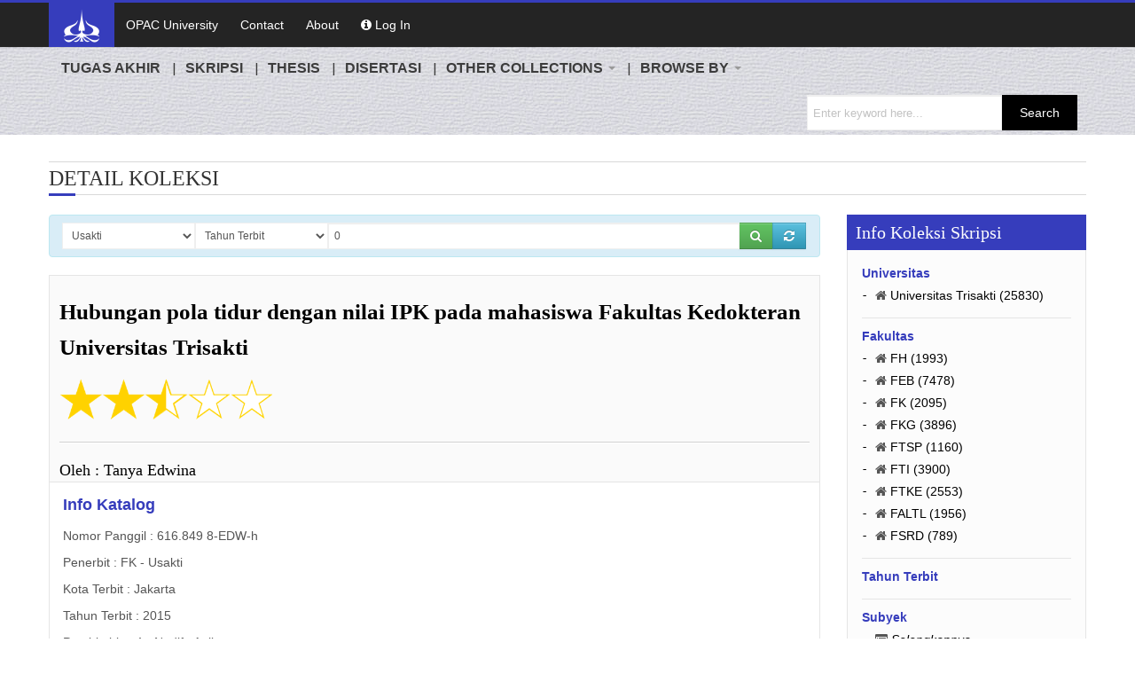

--- FILE ---
content_type: text/html; charset=UTF-8
request_url: http://repository.trisakti.ac.id/usaktiana/index.php/home/detail/detail_koleksi/0/SKR/judul/00000000000000101660/0
body_size: 98992
content:
<!DOCTYPE html>
<html>
<head>
<title>Hubungan pola tidur dengan nilai IPK pada mahasiswa Fakultas Kedokteran Universitas Trisakti</title>
<meta http-equiv="Content-Type" content="text/html; charset=UTF-8" />
<meta charset="utf-8">
<meta name="description" content="Mahasiswa rentan mengalami masalah tidur, baik dari segi kuantitas (kurang tidur) maupun kualitas. Beberapa penelitian menyatakan pentingnya tidur untuk fungsi kognitif,kesehatan fisik dan mental yang penting untuk efektivitas kegiatan pembelajaranmahasiswa. Penelitian merupakan studi analitik observasional dengan desain potong lintang yangmengikutsertakan 285 mahasiswa fakultas kedokteran Universitas Trisakti yang tidakmerokok dan/atau mengkonsumsi alkohol. Data dikumpulkan dengan pengisian kuesioneryang meliputi angkatan, jenis kelamin, waktu tidur, waktu bangun, nilai IPK, sertakualitas tidur yang menggunakan Groninger Sleep Quality Score (GSQS). Analisis datamenggunakan SPSS for Windows versi 22.0. Analisis uji korelasi Spearman menunjukan tidak ada korelasi yang signifikan antara lamaatau kuantitas tidur dan nilai IPK mahasiswa (r=0.021, sig=0.720) dan terdapat korelasisignifikan yang negatif antara kualitas tidur yang digambarkan hasil GSQS dan nilai IPKmahasiswa (r=-0.243, sig=0.000). Dapat disimpulkan kualitas tidur yang buruk berhubungan dengan nilai IPK yang lebihrendah." />
<meta name="description" content="University students are prone to having sleeping problem, quantity wise and/or qualitywise. Studies have shown the importance of sleep for cognitive function, physical healthand mental health which are important for effective studying. This study use analytical observational study with cross sectional design which involved285 non-smoking and non-drinking medical faculty students of Trisakti University. Datawas gathered by filling out questionnaire that collected information of their year, gender,bedtime, wake time, IPK, and sleep quality according to Groninger Sleep Quality Score.The result then was analyzed using SPSS for Windows ver. 22.0. Spearmanâ€™s rank correlation shows no significant correlation between quantity of sleepand studentsâ€™ IPK (r=0.021, sig=0.720) and significant negative correlation betweenGSQS which describes studentsâ€™ sleep quality and IPK (r=-0.243, sig=0.000). Poor sleep quality is significantly correlated with lower IPK." />
<meta name="keywords" content="sleep quality, sleep quantity, IPK, university students Hubungan">
<meta name="author" content="Tanya Edwina">
<meta name="robots" content="index,follow"/>
<link rel="canonical" href="http://repository.trisakti.ac.id/usaktiana/index.php/home/detail/detail_koleksi/0/SKR/judul/00000000000000101660/0" />

<meta property="og:locale" content="en_US" />
<meta property="og:type" content="article" />
<meta property="og:title" content="Hubungan pola tidur dengan nilai IPK pada mahasiswa Fakultas Kedokteran Universitas Trisakti" />
<meta property="og:description" content="Mahasiswa rentan mengalami masalah tidur, baik dari segi kuantitas (kurang tidur) maupun kualitas. Beberapa penelitian menyatakan pentingnya tidur untuk fungsi kognitif,kesehatan fisik dan mental yang penting untuk efektivitas kegiatan pembelajaranmahasiswa. Penelitian merupakan studi analitik observasional dengan desain potong lintang yangmengikutsertakan 285 mahasiswa fakultas kedokteran Universitas Trisakti yang tidakmerokok dan/atau mengkonsumsi alkohol. Data dikumpulkan dengan pengisian kuesioneryang meliputi angkatan, jenis kelamin, waktu tidur, waktu bangun, nilai IPK, sertakualitas tidur yang menggunakan Groninger Sleep Quality Score (GSQS). Analisis datamenggunakan SPSS for Windows versi 22.0. Analisis uji korelasi Spearman menunjukan tidak ada korelasi yang signifikan antara lamaatau kuantitas tidur dan nilai IPK mahasiswa (r=0.021, sig=0.720) dan terdapat korelasisignifikan yang negatif antara kualitas tidur yang digambarkan hasil GSQS dan nilai IPKmahasiswa (r=-0.243, sig=0.000). Dapat disimpulkan kualitas tidur yang buruk berhubungan dengan nilai IPK yang lebihrendah." />
<meta property="og:description" content="University students are prone to having sleeping problem, quantity wise and/or qualitywise. Studies have shown the importance of sleep for cognitive function, physical healthand mental health which are important for effective studying. This study use analytical observational study with cross sectional design which involved285 non-smoking and non-drinking medical faculty students of Trisakti University. Datawas gathered by filling out questionnaire that collected information of their year, gender,bedtime, wake time, IPK, and sleep quality according to Groninger Sleep Quality Score.The result then was analyzed using SPSS for Windows ver. 22.0. Spearmanâ€™s rank correlation shows no significant correlation between quantity of sleepand studentsâ€™ IPK (r=0.021, sig=0.720) and significant negative correlation betweenGSQS which describes studentsâ€™ sleep quality and IPK (r=-0.243, sig=0.000). Poor sleep quality is significantly correlated with lower IPK." />
<meta property="og:url" content="http://repository.trisakti.ac.id/usaktiana/index.php/home/detail/detail_koleksi/0/SKR/judul/00000000000000101660/0" />
<meta property="og:site_name" content="Repository - Universitas Trisakti" />
<meta property="article:section" content="SKRIPSI" />
<meta property="article:published_time" content="2020-07-24 00:00:00" />
<meta property="article:modified_time" content="2020-07-24" />
<meta property="og:image" content="http://repository.trisakti.ac.id/usaktiana/cover/00000000000000101660/" />

<meta name="citation_journal_title" content="SKRIPSI-2015">
<meta name="citation_authors" content="Tanya Edwina">
<meta name="citation_author_institution" content="Universitas Trisakti"/>
<meta name="citation_title" content="Hubungan pola tidur dengan nilai IPK pada mahasiswa Fakultas Kedokteran Universitas Trisakti">
<meta name="citation_abstract" content="Mahasiswa rentan mengalami masalah tidur, baik dari segi kuantitas (kurang tidur) maupun kualitas. Beberapa penelitian menyatakan pentingnya tidur untuk fungsi kognitif,kesehatan fisik dan mental yang penting untuk efektivitas kegiatan pembelajaranmahasiswa. Penelitian merupakan studi analitik observasional dengan desain potong lintang yangmengikutsertakan 285 mahasiswa fakultas kedokteran Universitas Trisakti yang tidakmerokok dan/atau mengkonsumsi alkohol. Data dikumpulkan dengan pengisian kuesioneryang meliputi angkatan, jenis kelamin, waktu tidur, waktu bangun, nilai IPK, sertakualitas tidur yang menggunakan Groninger Sleep Quality Score (GSQS). Analisis datamenggunakan SPSS for Windows versi 22.0. Analisis uji korelasi Spearman menunjukan tidak ada korelasi yang signifikan antara lamaatau kuantitas tidur dan nilai IPK mahasiswa (r=0.021, sig=0.720) dan terdapat korelasisignifikan yang negatif antara kualitas tidur yang digambarkan hasil GSQS dan nilai IPKmahasiswa (r=-0.243, sig=0.000). Dapat disimpulkan kualitas tidur yang buruk berhubungan dengan nilai IPK yang lebihrendah." />
<meta name="citation_abstract" content="University students are prone to having sleeping problem, quantity wise and/or qualitywise. Studies have shown the importance of sleep for cognitive function, physical healthand mental health which are important for effective studying. This study use analytical observational study with cross sectional design which involved285 non-smoking and non-drinking medical faculty students of Trisakti University. Datawas gathered by filling out questionnaire that collected information of their year, gender,bedtime, wake time, IPK, and sleep quality according to Groninger Sleep Quality Score.The result then was analyzed using SPSS for Windows ver. 22.0. Spearmanâ€™s rank correlation shows no significant correlation between quantity of sleepand studentsâ€™ IPK (r=0.021, sig=0.720) and significant negative correlation betweenGSQS which describes studentsâ€™ sleep quality and IPK (r=-0.243, sig=0.000). Poor sleep quality is significantly correlated with lower IPK." />
<meta name="citation_keywords" content="sleep quality, sleep quantity, IPK, university students Hubungan" />
<meta name="citation_date" content="2020-07-24 00:00:00">
<meta name="citation_publication_date" content="2020-07-24 00:00:00">
            <meta name="citation_pdf_url" content="http://repository.trisakti.ac.id/usaktiana/index.php/home/lihat_file/00000000000000101660/SKR/2015_TA_SKD_03011283_Pengesahan.pdf">
            <meta name="citation_pdf_url" content="http://repository.trisakti.ac.id/usaktiana/index.php/home/lihat_file/00000000000000101660/SKR/2015_TA_SKD_03011283_Bab-1_Pendahuluan.pdf">
            <meta name="citation_pdf_url" content="http://repository.trisakti.ac.id/usaktiana/index.php/home/lihat_file/00000000000000101660/SKR/2015_TA_SKD_03011283_Bab-4_Metode-Penelitian.pdf">
            <meta name="citation_pdf_url" content="http://repository.trisakti.ac.id/usaktiana/index.php/home/lihat_file/00000000000000101660/SKR/2015_TA_SKD_03011283_Daftar-Pustaka.pdf">

<meta name="citation_abstract_html_url" content="http://repository.trisakti.ac.id/usaktiana/index.php/home/detail/detail_koleksi/0/SKR/judul/00000000000000101660/0">
<meta name="citation_publisher" content="Universitas Trisakti">

<link rel="schema.DC" href="http://purl.org/dc/elements/1.1/" />
<meta name="DC.Contributor" content="Nadifa Agil">
<meta name="DC.Contributor" content="">
<meta name="DC.Title" content="Hubungan pola tidur dengan nilai IPK pada mahasiswa Fakultas Kedokteran Universitas Trisakti">
<meta name="DC.creator" content="Tanya Edwina">
<meta name="DC.description" content="Mahasiswa rentan mengalami masalah tidur, baik dari segi kuantitas (kurang tidur) maupun kualitas. Beberapa penelitian menyatakan pentingnya tidur untuk fungsi kognitif,kesehatan fisik dan mental yang penting untuk efektivitas kegiatan pembelajaranmahasiswa. Penelitian merupakan studi analitik observasional dengan desain potong lintang yangmengikutsertakan 285 mahasiswa fakultas kedokteran Universitas Trisakti yang tidakmerokok dan/atau mengkonsumsi alkohol. Data dikumpulkan dengan pengisian kuesioneryang meliputi angkatan, jenis kelamin, waktu tidur, waktu bangun, nilai IPK, sertakualitas tidur yang menggunakan Groninger Sleep Quality Score (GSQS). Analisis datamenggunakan SPSS for Windows versi 22.0. Analisis uji korelasi Spearman menunjukan tidak ada korelasi yang signifikan antara lamaatau kuantitas tidur dan nilai IPK mahasiswa (r=0.021, sig=0.720) dan terdapat korelasisignifikan yang negatif antara kualitas tidur yang digambarkan hasil GSQS dan nilai IPKmahasiswa (r=-0.243, sig=0.000). Dapat disimpulkan kualitas tidur yang buruk berhubungan dengan nilai IPK yang lebihrendah." />
<meta name="DC.description" content="University students are prone to having sleeping problem, quantity wise and/or qualitywise. Studies have shown the importance of sleep for cognitive function, physical healthand mental health which are important for effective studying. This study use analytical observational study with cross sectional design which involved285 non-smoking and non-drinking medical faculty students of Trisakti University. Datawas gathered by filling out questionnaire that collected information of their year, gender,bedtime, wake time, IPK, and sleep quality according to Groninger Sleep Quality Score.The result then was analyzed using SPSS for Windows ver. 22.0. Spearmanâ€™s rank correlation shows no significant correlation between quantity of sleepand studentsâ€™ IPK (r=0.021, sig=0.720) and significant negative correlation betweenGSQS which describes studentsâ€™ sleep quality and IPK (r=-0.243, sig=0.000). Poor sleep quality is significantly correlated with lower IPK." />
<meta name="DC.Date" content="2020-07-24 00:00:00">
<meta name="DC.issued" content="2020-07-24 00:00:00">
<meta name="DC.Language" scheme="ISO639-1" content="id"/>


<!-- Css Files Start -->
<link rel="shortcut icon" href="http://repository.trisakti.ac.id/usaktiana/assets/images/icon.ico"/>
<link href="http://repository.trisakti.ac.id/usaktiana/assets/css/style.css" rel="stylesheet" type="text/css" /><!-- All css -->
<link href="http://repository.trisakti.ac.id/usaktiana/assets/css/bs.css" rel="stylesheet" type="text/css" /><!-- Bootstrap Css -->
<link href="http://repository.trisakti.ac.id/usaktiana/assets/css/main-slider.css" rel="stylesheet" type="text/css" /><!-- Main Slider Css -->
<!--[if lte IE 10]><link href="css/customIE.css" rel="stylesheet" type="text/css" /><![endif]-->
<link href="http://repository.trisakti.ac.id/usaktiana/assets/css/font-awesome.css" rel="stylesheet" type="text/css" /><!-- Font Awesome Css -->
<link href="http://repository.trisakti.ac.id/usaktiana/assets/css/font-awesome-ie7.css" rel="stylesheet" type="text/css" /><!-- Font Awesome iE7 Css -->
<noscript>
	<link href="http://repository.trisakti.ac.id/usaktiana/assets/css/noJS.css" rel="stylesheet" type="text/css"  />
    <style>
    #socialicons>a span { top: 0px; left: -100%; -webkit-transition: all 0.3s ease; -moz-transition: all 0.3s ease-in-out; -o-transition: all 0.3s ease-in-out; -ms-transition: all 0.3s ease-in-out; transition: all 0.3s     ease-in-out;}
    #socialicons>ahover div{left: 0px;}
    </style>
</noscript>
<!-- Css Files End -->
</head>

<body>
<!-- Start Main Wrapper -->
<div class="wrapper">
	<!-- Start Main Header -->
	<!-- Start Top Nav Bar -->
	<section class="top-nav-bar">
		<section class="container-fluid container">
			<section class="row-fluid">
				<section class="span12">
					<ul class="top-nav">
						<li><a href="http://repository.trisakti.ac.id/usaktiana/index.php" class="active"><img width="50" src="http://repository.trisakti.ac.id/usaktiana/assets/images/logo.png" /></a></li>
						<li><a href="//library.trisakti.ac.id" target="_blank">OPAC University</a></li>
						<!--<li><a href="#">Google Search</a></li>-->
						<li><a href="http://repository.trisakti.ac.id/usaktiana/index.php/home/contact">Contact</a></li>
						<li><a href="http://repository.trisakti.ac.id/usaktiana/index.php/home/about">About</a></li>
														<li>
									<a href="http://repository.trisakti.ac.id/usaktiana/index.php/home/login">
										<i class="icon-info-sign"></i>
										Log In
									</a>
								</li>
											</ul>
				</section>
			</section>
		</section>
	</section>
	<!-- End Top Nav Bar -->
	<header id="main-header"><!--
		<section class="container-fluid container">
			<section class="row-fluid">
				<section class="span8">
					<h2 id="logo"> 
						<a href="http://repository.trisakti.ac.id/usaktiana/index.php"><img src="http://repository.trisakti.ac.id/usaktiana/assets/images/logo.png" /></a>
					</h2>
				</section>
			</section>
		</section>
		<!-- Start Main Nav Bar -->
		<nav id="nav">
			<div class="navbar navbar-inverse">
				<div class="navbar-inner">
					<div class="nav-collapse collapse">
						<ul class="nav">
							<li><a href='http://repository.trisakti.ac.id/usaktiana/index.php?what=gusaktiana&kd_jns_buku=TUA#menu'><b>TUGAS AKHIR</b></a></li><li><a href='http://repository.trisakti.ac.id/usaktiana/index.php?what=gusaktiana&kd_jns_buku=SKR#menu'><b>SKRIPSI</b></a></li><li><a href='http://repository.trisakti.ac.id/usaktiana/index.php?what=gusaktiana&kd_jns_buku=THE#menu'><b>THESIS</b></a></li><li><a href='http://repository.trisakti.ac.id/usaktiana/index.php?what=gusaktiana&kd_jns_buku=DIS#menu'><b>DISERTASI</b></a></li>
							<li class="dropdown"> 
								<a class="dropdown-toggle" href="#" data-toggle="dropdown"><b>OTHER COLLECTIONS</b> <b class="caret"></b></a>
								<ul class="dropdown-menu">
									<li><a href='http://repository.trisakti.ac.id/usaktiana/index.php/?what=gusaktiana&kd_jns_buku=ARD#menu'>ARTIKEL JURNAL</a></li><li><a href='http://repository.trisakti.ac.id/usaktiana/index.php/?what=gusaktiana&kd_jns_buku=ARP#menu'>ARTIKEL PROSIDING</a></li><li><a href='http://repository.trisakti.ac.id/usaktiana/index.php/?what=gusaktiana&kd_jns_buku=BAP#menu'>BAHAN AJAR</a></li><li><a href='http://repository.trisakti.ac.id/usaktiana/index.php/?what=gusaktiana&kd_jns_buku=BDS#menu'>BUKU DOSEN</a></li><li><a href='http://repository.trisakti.ac.id/usaktiana/index.php/?what=gusaktiana&kd_jns_buku=REF#menu'>BUKU PEDOMAN</a></li><li><a href='http://repository.trisakti.ac.id/usaktiana/index.php/?what=gusaktiana&kd_jns_buku=BWU#menu'>BUKU WISUDA</a></li><li><a href='http://repository.trisakti.ac.id/usaktiana/index.php/?what=gusaktiana&kd_jns_buku=PDL#menu'>CERAMAH & PIDATO ILMIAH</a></li><li><a href='http://repository.trisakti.ac.id/usaktiana/index.php/?what=gusaktiana&kd_jns_buku=HKI#menu'>HKI</a></li><li><a href='http://repository.trisakti.ac.id/usaktiana/index.php/?what=gusaktiana&kd_jns_buku=JUI#menu'>JURNAL INSTITUSI</a></li><li><a href='http://repository.trisakti.ac.id/usaktiana/index.php/?what=gusaktiana&kd_jns_buku=LPK#menu'>LAPORAN KEGIATAN</a></li><li><a href='http://repository.trisakti.ac.id/usaktiana/index.php/?what=gusaktiana&kd_jns_buku=LAM#menu'>LAPORAN MAGANG</a></li><li><a href='http://repository.trisakti.ac.id/usaktiana/index.php/?what=gusaktiana&kd_jns_buku=LPN#menu'>LAPORAN PENELITIAN</a></li><li><a href='http://repository.trisakti.ac.id/usaktiana/index.php/?what=gusaktiana&kd_jns_buku=LPT#menu'>LAPORAN TAHUNAN</a></li><li><a href='http://repository.trisakti.ac.id/usaktiana/index.php/?what=gusaktiana&kd_jns_buku=MDS#menu'>MAKALAH DOSEN</a></li><li><a href='http://repository.trisakti.ac.id/usaktiana/index.php/?what=gusaktiana&kd_jns_buku=MMH#menu'>MAKALAH MAHASISWA</a></li><li><a href='http://repository.trisakti.ac.id/usaktiana/index.php/?what=gusaktiana&kd_jns_buku=PKM#menu'>PENGABDIAN KEPADA MASYARAKAT</a></li><li><a href='http://repository.trisakti.ac.id/usaktiana/index.php/?what=gusaktiana&kd_jns_buku=PRO#menu'>PROSIDING</a></li><li><a href='http://repository.trisakti.ac.id/usaktiana/index.php/?what=gusaktiana&#menu'>SEMUA KOLEKSI</a></li>
								</ul>
							</li>
							<li class="dropdown"> 
								<a class="dropdown-toggle" href="#" data-toggle="dropdown"><b>BROWSE BY</b> <b class="caret"></b></a>
								<ul class="dropdown-menu">
									<li><a href="http://repository.trisakti.ac.id/usaktiana/index.php/home/browse?what=tahun&#menu">YEAR</a></li>
									<li><a href="http://repository.trisakti.ac.id/usaktiana/index.php/home/browse?what=subyek&#menu">SUBJECT</a></li>
									<li><a href="http://repository.trisakti.ac.id/usaktiana/index.php/home/browse?what=fakultas&#menu">FACULTY</a></li>
								</ul>
							</li>
							<div class="search-bar">
								<form method="post" action="http://repository.trisakti.ac.id/usaktiana/index.php/home/search?what=gusaktiana&id=&kd_jns_buku=&#menu">
									<input name="keyword" type="text" autocomplete="off" placeholder="Enter keyword here..."/>
									<input type="submit" value="Search"/>
								</form>
							</div>
						</ul>
					</div>
				  <!--/.nav-collapse -->
				</div>
				<!-- /.navbar-inner -->
			</div>
		  <!-- /.navbar -->
		</nav>
		<!-- End Main Nav Bar -->
	</header>
	  <!-- End Main Header -->
	  
	  <!-- Start Main Content Holder -->
	<section id="content-holder" class="container-fluid container">
		<script language="javascript">
	function cek_google(judul){
		window.open("http://www.google.com/search?q="+judul,'_blank');
	}
	
	function buat_file_digital(kd_buku,nama_file,kd_buku_digital){
		var xhr= new XMLHttpRequest();
		xhr.open('GET', "http://repository.trisakti.ac.id/usaktiana/index.php/home/open_file?what=cek_file&kd_buku="+kd_buku+"&nama_file="+nama_file+"&kd_buku_digital="+kd_buku_digital, true);
		xhr.onreadystatechange= function(i) {
			if (this.readyState!==4) return;
			if (this.status!==200) return;	
			var cek_ada_file = this.responseText;	
			if (cek_ada_file == ""){
				alert("Maaf, file digital tidak ditemukan...")
			}else{
				var str = "Apakah anda akan melihat / membaca koleksi ini ?"
				if (confirm(str)){
					var xhr= new XMLHttpRequest();
					xhr.open('GET', "http://repository.trisakti.ac.id/usaktiana/index.php/home/open_file?what=buat_file&kd_buku="+kd_buku+"&nama_file="+nama_file+"&kd_buku_digital="+kd_buku_digital, true);
					xhr.onreadystatechange= function(i) {
						if (this.readyState!==4) return;
						if (this.status!==200) return;	
						var token = this.responseText;	
						alert("Tunggu beberapa saat...");
						link = "http://repository.trisakti.ac.id/usaktiana/index.php/home/open_file?kd_buku="+kd_buku+"&nama_file="+nama_file+"&token="+token+"&kd_buku_digital="+kd_buku_digital;
						window.open(link,'_blank');
					};
					xhr.send();
				}
			}
		};
		xhr.send();
		
	}
</script>
<section class="row-fluid">
	<div class="heading-bar">
		<h2>DETAIL KOLEKSI</h2>
		<span class="h-line"></span>
	</div>
	
	<!-- Start Main Content -->
	<section class="span9 first">
		<script language="javascript">
	function resetall(){
		var str_link = "http://repository.trisakti.ac.id/usaktiana/index.php?what=detail_koleksi&kd_jns_buku=SKR";
		location.href = str_link;
	}
	
	function select_perpustakaan(id){
		var str_link = "http://repository.trisakti.ac.id/usaktiana/index.php?what=detail_koleksi&id="+id+"&kd_jns_buku=SKR#menu";
		location.href = str_link;
	}
	
	function cek(){
		var key = document.fcari.keyword.value;
		if (key == ""){
			alert("Tidak dapat diproses, karena kata kunci belum diisi...");
			document.fcari.keyword.focus();
			return false;
		}
	}
</script>
<div class="alert alert-info" style="height:30px;">
	<div class="input-append">
		<form action="http://repository.trisakti.ac.id/usaktiana/index.php/home/search?what=detail_koleksi&id=0&kd_jns_buku=SKR&#menu" method="post" name="fcari" onSubmit=" return cek()" accept-charset="utf-8">
<!--
			<input type="button" value="Pilih Filter :" class="btn"  />-->
			<select name="id" class="input-medium" onchange="select_perpustakaan(this.value)">
									<option value="1"> Usakti</option>
									<option value="2"> FEB</option>
									<option value="3"> FSRD</option>
									<option value="4"> FH</option>
									<option value="5"> FALTL</option>
									<option value="6"> FK</option>
									<option value="7"> FKG</option>
									<option value="8"> FTI</option>
									<option value="9"> FTKE</option>
									<option value="10"> FTSP</option>
						</select>
			<select name="filter" class="input-medium">
			<option value="judul" selected>Judul</option><option value="penulis" selected>Penulis</option><option value="pembimbing" selected>Pembimbing</option><option value="abstraksi" selected>Abstraksi</option><option value="subyek" selected>Subyek</option><option value="jurusan" selected>Jurusan</option><option value="th_terbit" selected>Tahun Terbit</option>			</select>
			<input type="text" name="keyword" placeholder="Masukan Kata Kunci..." class="input-xxlarge" value="0"/>
			<button type="submit" name="submit" class="btn btn-success" title="Search"><i class="icon-search"></i></button>
			<button type="button" name="reset" class="btn btn-info" title="Reset" onclick="resetall()"><i class="icon-refresh"></i></button>
		</form>	</div>
</div>
		<!-- Strat Book Detail Section -->
				<section class="b-detail-holder">
			<article class="title-holder">
				<div class="span12">
					<h3>
						<strong>
							Hubungan pola tidur dengan nilai IPK pada mahasiswa Fakultas Kedokteran Universitas Trisakti						</strong>
						<!--
						<button class="button" onclick="cek_google('Hubungan+Pola+Tidur+Dengan+Nilai+Ipk+Pada+Mahasiswa+Fakultas+Kedokteran+Universitas+Trisakti')">Cek Google</button>
						!-->
					</h3> 
					<p>
					<img src="http://repository.trisakti.ac.id/usaktiana/assets/images/rating25.png"/ title="2.5" width="240" alt="2.5" />					</p>	
					<hr>
					<h4>
					Oleh : Tanya Edwina					</h4>
				</div>
			</article>
			<div>
				
			</div>
			<div class="book-i-caption">
			<!-- Strat Book Image Section -->
						<!-- Strat Book Image Section -->
			
			<!-- Strat Book Overview Section -->    
				<div class="span12">
					<strong class="title">Info Katalog</strong>
					<p>Nomor Panggil : 616.849 8-EDW-h</p><p>Penerbit : FK - Usakti</p><p>Kota Terbit : Jakarta</p><p>Tahun Terbit : 2015</p><p>Pembimbing 1 : Nadifa Agil</p><p>Subyek : Sleep deprivation</p><p>Kata Kunci : sleep quality, sleep quantity, IPK, university students Hubungan</p><p>Status Posting : Published</p><p>Status : Lengkap</p>							<hr>	
							<strong class="title">File Repositori</strong>
							<table class="table table-bordered table-striped">
								<thead>
									<tr>
									<th width="1%">No.</th>
									<th>Nama File</th>
									<th>Hal.</th>
									<th>Link</th>
									</tr>
								</thead>
								<tbody>
																<tr>
										<td>
											1. 										</td>
										<td>
											2015_TA_SKD_03011283_Halaman-Judul.pdf										</td>
										<td>
																					</td>
										<td>
											<div align="center">
																									<i class="icon-lock" title="File ini hanya bisa diakses oleh member..." style="color:red;"></i>
												
											</div>
										</td>
										
									</tr>
																<tr>
										<td>
											2. 										</td>
										<td>
											2015_TA_SKD_03011283_Pengesahan.pdf										</td>
										<td>
											1										</td>
										<td>
											<div align="center">
																									<a href="#" onClick="window.open('http://repository.trisakti.ac.id/usaktiana/index.php/home/open?a2RiPTAwMDAwMDAwMDAwMDAwMTAxNjYwJmtkYmQ9MTQ0MTUyJmZpbGU9MjAxNV9UQV9TS0RfMDMwMTEyODNfUGVuZ2VzYWhhbi5wZGYmd2hhdD1jaGVjaw', '_blank')" title="Silahkan klik utk melihat...">
															<i class="icon-search"></i> 
														</a>
												
											</div>
										</td>
										
									</tr>
																<tr>
										<td>
											3. 										</td>
										<td>
											2015_TA_SKD_03011283_Bab-1_Pendahuluan.pdf										</td>
										<td>
											4										</td>
										<td>
											<div align="center">
																									<a href="#" onClick="window.open('http://repository.trisakti.ac.id/usaktiana/index.php/home/open?a2RiPTAwMDAwMDAwMDAwMDAwMTAxNjYwJmtkYmQ9MTQ0MTUzJmZpbGU9MjAxNV9UQV9TS0RfMDMwMTEyODNfQmFiLTFfUGVuZGFodWx1YW4ucGRmJndoYXQ9Y2hlY2s', '_blank')" title="Silahkan klik utk melihat...">
															<i class="icon-search"></i> 
														</a>
												
											</div>
										</td>
										
									</tr>
																<tr>
										<td>
											4. 										</td>
										<td>
											2015_TA_SKD_03011283_Bab-2_Tinjauan-Pustaka.pdf										</td>
										<td>
																					</td>
										<td>
											<div align="center">
																									<i class="icon-lock" title="File ini hanya bisa diakses oleh member..." style="color:red;"></i>
												
											</div>
										</td>
										
									</tr>
																<tr>
										<td>
											5. 										</td>
										<td>
											2015_TA_SKD_03011283_Bab-3_Kerangka-Konsep.pdf										</td>
										<td>
																					</td>
										<td>
											<div align="center">
																									<i class="icon-lock" title="File ini hanya bisa diakses oleh member..." style="color:red;"></i>
												
											</div>
										</td>
										
									</tr>
																<tr>
										<td>
											6. 										</td>
										<td>
											2015_TA_SKD_03011283_Bab-4_Metode-Penelitian.pdf										</td>
										<td>
											5										</td>
										<td>
											<div align="center">
																									<i class="icon-lock" title="File ini hanya bisa diakses oleh member..." style="color:red;"></i>
												
											</div>
										</td>
										
									</tr>
																<tr>
										<td>
											7. 										</td>
										<td>
											2015_TA_SKD_03011283_Bab-5_Hasil-Penelitian.pdf										</td>
										<td>
																					</td>
										<td>
											<div align="center">
																									<i class="icon-lock" title="File ini hanya bisa diakses oleh member..." style="color:red;"></i>
												
											</div>
										</td>
										
									</tr>
																<tr>
										<td>
											8. 										</td>
										<td>
											2015_TA_SKD_03011283_Bab-6_Pembahasan.pdf										</td>
										<td>
																					</td>
										<td>
											<div align="center">
																									<i class="icon-lock" title="File ini hanya bisa diakses oleh member..." style="color:red;"></i>
												
											</div>
										</td>
										
									</tr>
																<tr>
										<td>
											9. 										</td>
										<td>
											2015_TA_SKD_03011283_Bab-7_Kesimpulan.pdf										</td>
										<td>
																					</td>
										<td>
											<div align="center">
																									<i class="icon-lock" title="File ini hanya bisa diakses oleh member..." style="color:red;"></i>
												
											</div>
										</td>
										
									</tr>
																<tr>
										<td>
											10. 										</td>
										<td>
											2015_TA_SKD_03011283_Daftar-Pustaka.pdf										</td>
										<td>
											4										</td>
										<td>
											<div align="center">
																									<a href="#" onClick="window.open('http://repository.trisakti.ac.id/usaktiana/index.php/home/open?a2RiPTAwMDAwMDAwMDAwMDAwMTAxNjYwJmtkYmQ9MTQ0MTYwJmZpbGU9MjAxNV9UQV9TS0RfMDMwMTEyODNfRGFmdGFyLVB1c3Rha2EucGRmJndoYXQ9Y2hlY2s', '_blank')" title="Silahkan klik utk melihat...">
															<i class="icon-search"></i> 
														</a>
												
											</div>
										</td>
										
									</tr>
																<tr>
										<td>
											11. 										</td>
										<td>
											2015_TA_SKD_03011283_Lampiran.pdf										</td>
										<td>
																					</td>
										<td>
											<div align="center">
																									<i class="icon-lock" title="File ini hanya bisa diakses oleh member..." style="color:red;"></i>
												
											</div>
										</td>
										
									</tr>
															</tbody>
							</table>
										   </div>
			<!-- End Book Overview Section -->
			</div>
						<!-- Start Book Summary Section -->
			<div class="tabbable">
								<ul class="nav nav-tabs">
					<li class="active">
						<a href="#panel1" data-toggle="tab">Abstrak</a>
					</li>
					<li >
						<a href="#panel2" data-toggle="tab">Abstract</a>
					</li>
									</ul>
				<div class="tab-content">
					<a name="abstraksi" >
					</a>
					<div id="panel1" class="tab-pane active">
						<p align="justify">
							
																<span class="dropcap color">
										M									</span>
							
							Mahasiswa rentan mengalami masalah tidur, baik dari segi kuantitas (kurang tidur) maupun kualitas. Beberapa penelitian menyatakan pentingnya tidur untuk fungsi kognitif,kesehatan fisik dan mental yang penting untuk efektivitas kegiatan pembelajaranmahasiswa. Penelitian merupakan studi analitik observasional dengan desain potong lintang yangmengikutsertakan 285 mahasiswa fakultas kedokteran Universitas Trisakti yang tidakmerokok dan/atau mengkonsumsi alkohol. Data dikumpulkan dengan pengisian kuesioneryang meliputi angkatan, jenis kelamin, waktu tidur, waktu bangun, nilai IPK, sertakualitas tidur yang menggunakan Groninger Sleep Quality Score (GSQS). Analisis datamenggunakan SPSS for Windows versi 22.0. Analisis uji korelasi Spearman menunjukan tidak ada korelasi yang signifikan antara lamaatau kuantitas tidur dan nilai IPK mahasiswa (r=0.021, sig=0.720) dan terdapat korelasisignifikan yang negatif antara kualitas tidur yang digambarkan hasil GSQS dan nilai IPKmahasiswa (r=-0.243, sig=0.000). Dapat disimpulkan kualitas tidur yang buruk berhubungan dengan nilai IPK yang lebihrendah.						</p>
					</div>
					<div id="panel2" class="tab-pane ">
						<p align="justify">
																<span class="dropcap color">
										U									</span>
							University students are prone to having sleeping problem, quantity wise and/or qualitywise. Studies have shown the importance of sleep for cognitive function, physical healthand mental health which are important for effective studying. This study use analytical observational study with cross sectional design which involved285 non-smoking and non-drinking medical faculty students of Trisakti University. Datawas gathered by filling out questionnaire that collected information of their year, gender,bedtime, wake time, IPK, and sleep quality according to Groninger Sleep Quality Score.The result then was analyzed using SPSS for Windows ver. 22.0. Spearmanâ€™s rank correlation shows no significant correlation between quantity of sleepand studentsâ€™ IPK (r=0.021, sig=0.720) and significant negative correlation betweenGSQS which describes studentsâ€™ sleep quality and IPK (r=-0.243, sig=0.000). Poor sleep quality is significantly correlated with lower IPK.						</p>
					</div>
									</div><!-- /.tab-content -->
			</div><!-- /.tabbable -->
			<!-- End Book Summary Section -->
					<!-- Start BX Slider holder -->  
		<section class="related-book">
			<div class="heading-bar">
				<h2>Koleksi Terkait (Kata Kunci = 
					58 
					Judul)
				</h2>
				<span class="h-line"></span>
			</div>
							<div class="slider6">
													<div class="slide">
																		<span class="title" style="text-align:justify;">
										<a href="http://repository.trisakti.ac.id/usaktiana/index.php/home/detail/detail_koleksi/0/SKR/judul/00000000000000034954/0" title="Hubungan senam hamil dengan kualitas tidur pada ibu hamil trimester II">
											Hubungan senam hamil dengan kualitas tidur pada ibu hamil trimester II										</a>
									</span>
									<span>
										<img src="http://repository.trisakti.ac.id/usaktiana/assets/images/rating25.png"/ title="2.3" width="100" alt="2.3" />									</span>
									<div class="cart-price">
										<i class="icon-home"></i>
										<span>
											FK - Usakti										</span>
									</div>
								</div>
												<div class="slide">
																		<span class="title" style="text-align:justify;">
										<a href="http://repository.trisakti.ac.id/usaktiana/index.php/home/detail/detail_koleksi/0/SKR/judul/00000000000000057672/0" title="Perbedaan kualitas tidur dengan dan tanpa gangguan temporomandibula pada populasi muda">
											Perbedaan kualitas tidur dengan dan tanpa gangguan temporomandibula pada populasi muda										</a>
									</span>
									<span>
										<img src="http://repository.trisakti.ac.id/usaktiana/assets/images/rating50.png"/ title="5.0" width="100" alt="5.0" />									</span>
									<div class="cart-price">
										<i class="icon-home"></i>
										<span>
											FKG - Usakti										</span>
									</div>
								</div>
												<div class="slide">
																		<span class="title" style="text-align:justify;">
										<a href="http://repository.trisakti.ac.id/usaktiana/index.php/home/detail/detail_koleksi/0/SKR/judul/00000000000000058103/0" title="Perbedaan kualitas tidur antara subjek populasi dewasa muda dengan dan tanpa keluhan bruksisme saat tidur">
											Perbedaan kualitas tidur antara subjek populasi dewasa muda dengan dan tanpa keluhan bruksisme saat tidur										</a>
									</span>
									<span>
										<img src="http://repository.trisakti.ac.id/usaktiana/assets/images/rating00.png"/ title="" width="100" alt="" />									</span>
									<div class="cart-price">
										<i class="icon-home"></i>
										<span>
											FKG - Usakti										</span>
									</div>
								</div>
												<div class="slide">
																		<span class="title" style="text-align:justify;">
										<a href="http://repository.trisakti.ac.id/usaktiana/index.php/home/detail/detail_koleksi/0/SKR/judul/00000000000000073642/0" title="Hubungan antara shift kerja dan kualitas tidur pada satpam">
											Hubungan antara shift kerja dan kualitas tidur pada satpam										</a>
									</span>
									<span>
										<img src="http://repository.trisakti.ac.id/usaktiana/assets/images/rating10.png"/ title="1.0" width="100" alt="1.0" />									</span>
									<div class="cart-price">
										<i class="icon-home"></i>
										<span>
											FK - Usakti										</span>
									</div>
								</div>
												<div class="slide">
																		<span class="title" style="text-align:justify;">
										<a href="http://repository.trisakti.ac.id/usaktiana/index.php/home/detail/detail_koleksi/0/SKR/judul/00000000000000073789/0" title="Hubungan anatara aktivitas fisik dan kualitas tidur dengan indeks prestasi akademik pada Mahasiswa Fakultas Kedokteran Universitas Trisakti 2011-2012">
											Hubungan anatara aktivitas fisik dan kualitas tidur dengan indeks prestasi akademik pada Mahasiswa Fakultas Kedokteran Universitas Trisakti 2011-2012										</a>
									</span>
									<span>
										<img src="http://repository.trisakti.ac.id/usaktiana/assets/images/rating00.png"/ title="" width="100" alt="" />									</span>
									<div class="cart-price">
										<i class="icon-home"></i>
										<span>
											FK - Usakti										</span>
									</div>
								</div>
												<div class="slide">
																		<span class="title" style="text-align:justify;">
										<a href="http://repository.trisakti.ac.id/usaktiana/index.php/home/detail/detail_koleksi/0/SKR/judul/00000000000000073825/0" title="Hubungan kualitas tidur dan shift kerja pada perawat">
											Hubungan kualitas tidur dan shift kerja pada perawat										</a>
									</span>
									<span>
										<img src="http://repository.trisakti.ac.id/usaktiana/assets/images/rating20.png"/ title="1.7" width="100" alt="1.7" />									</span>
									<div class="cart-price">
										<i class="icon-home"></i>
										<span>
											FK - Usakti										</span>
									</div>
								</div>
												<div class="slide">
																		<span class="title" style="text-align:justify;">
										<a href="http://repository.trisakti.ac.id/usaktiana/index.php/home/detail/detail_koleksi/0/SKR/judul/00000000000000093273/0" title="Hubungan tekanan darah dengan kualitas tidur pada lansia">
											Hubungan tekanan darah dengan kualitas tidur pada lansia										</a>
									</span>
									<span>
										<img src="http://repository.trisakti.ac.id/usaktiana/assets/images/rating00.png"/ title="0.0" width="100" alt="0.0" />									</span>
									<div class="cart-price">
										<i class="icon-home"></i>
										<span>
											FK - Usakti										</span>
									</div>
								</div>
												<div class="slide">
																		<span class="title" style="text-align:justify;">
										<a href="http://repository.trisakti.ac.id/usaktiana/index.php/home/detail/detail_koleksi/0/SKR/judul/00000000000000093378/0" title="Hubungan antara kualitas tidur dan kadar kolesterol total pada usia 30-50 tahun">
											Hubungan antara kualitas tidur dan kadar kolesterol total pada usia 30-50 tahun										</a>
									</span>
									<span>
										<img src="http://repository.trisakti.ac.id/usaktiana/assets/images/rating35.png"/ title="3.5" width="100" alt="3.5" />									</span>
									<div class="cart-price">
										<i class="icon-home"></i>
										<span>
											FK - Usakti										</span>
									</div>
								</div>
												<div class="slide">
																		<span class="title" style="text-align:justify;">
										<a href="http://repository.trisakti.ac.id/usaktiana/index.php/home/detail/detail_koleksi/0/SKR/judul/00000000000000093409/0" title="Hubungan antara tingkat kecemasan dengan kualitas tidur pada pekerja kantor">
											Hubungan antara tingkat kecemasan dengan kualitas tidur pada pekerja kantor										</a>
									</span>
									<span>
										<img src="http://repository.trisakti.ac.id/usaktiana/assets/images/rating30.png"/ title="3.0" width="100" alt="3.0" />									</span>
									<div class="cart-price">
										<i class="icon-home"></i>
										<span>
											FK - Usakti										</span>
									</div>
								</div>
												<div class="slide">
																		<span class="title" style="text-align:justify;">
										<a href="http://repository.trisakti.ac.id/usaktiana/index.php/home/detail/detail_koleksi/0/SKR/judul/00000000000000093923/0" title="Hubungan kualitas tidur dengan migrain pada dewasa muda di PT X">
											Hubungan kualitas tidur dengan migrain pada dewasa muda di PT X										</a>
									</span>
									<span>
										<img src="http://repository.trisakti.ac.id/usaktiana/assets/images/rating25.png"/ title="2.5" width="100" alt="2.5" />									</span>
									<div class="cart-price">
										<i class="icon-home"></i>
										<span>
											FK - Usakti										</span>
									</div>
								</div>
												<div class="slide">
																		<span class="title" style="text-align:justify;">
										<a href="http://repository.trisakti.ac.id/usaktiana/index.php/home/detail/detail_koleksi/0/SKR/judul/00000000000000094478/0" title="Hubungan kualitas tidur dengan atensi pada siswa sekolah menengah atas">
											Hubungan kualitas tidur dengan atensi pada siswa sekolah menengah atas										</a>
									</span>
									<span>
										<img src="http://repository.trisakti.ac.id/usaktiana/assets/images/rating30.png"/ title="3.0" width="100" alt="3.0" />									</span>
									<div class="cart-price">
										<i class="icon-home"></i>
										<span>
											FK - Usakti										</span>
									</div>
								</div>
												<div class="slide">
																		<span class="title" style="text-align:justify;">
										<a href="http://repository.trisakti.ac.id/usaktiana/index.php/home/detail/detail_koleksi/0/SKR/judul/00000000000000094537/0" title="Hubungan obesitas dengan kualitas tidur pada usia dewasa akhir">
											Hubungan obesitas dengan kualitas tidur pada usia dewasa akhir										</a>
									</span>
									<span>
										<img src="http://repository.trisakti.ac.id/usaktiana/assets/images/rating25.png"/ title="2.5" width="100" alt="2.5" />									</span>
									<div class="cart-price">
										<i class="icon-home"></i>
										<span>
											FK - Usakti										</span>
									</div>
								</div>
												<div class="slide">
																		<span class="title" style="text-align:justify;">
										<a href="http://repository.trisakti.ac.id/usaktiana/index.php/home/detail/detail_koleksi/0/SKR/judul/00000000000000094559/0" title="Hubungan antara stress pada mahasiswa Fakultas Kedokteran dengan kualitas tidur">
											Hubungan antara stress pada mahasiswa Fakultas Kedokteran dengan kualitas tidur										</a>
									</span>
									<span>
										<img src="http://repository.trisakti.ac.id/usaktiana/assets/images/rating00.png"/ title="" width="100" alt="" />									</span>
									<div class="cart-price">
										<i class="icon-home"></i>
										<span>
											FK - Usakti										</span>
									</div>
								</div>
												<div class="slide">
																		<span class="title" style="text-align:justify;">
										<a href="http://repository.trisakti.ac.id/usaktiana/index.php/home/detail/detail_koleksi/0/SKR/judul/00000000000000094593/0" title="Hubungan antara kualitas tidur dengan nyeri kepala primer pada anak SMA">
											Hubungan antara kualitas tidur dengan nyeri kepala primer pada anak SMA										</a>
									</span>
									<span>
										<img src="http://repository.trisakti.ac.id/usaktiana/assets/images/rating00.png"/ title="" width="100" alt="" />									</span>
									<div class="cart-price">
										<i class="icon-home"></i>
										<span>
											FK - Usakti										</span>
									</div>
								</div>
												<div class="slide">
																		<span class="title" style="text-align:justify;">
										<a href="http://repository.trisakti.ac.id/usaktiana/index.php/home/detail/detail_koleksi/0/SKR/judul/00000000000000095212/0" title="Hubungan antara ansietas dengan kualitas tidur pada ibu hamil primigravida trimester III">
											Hubungan antara ansietas dengan kualitas tidur pada ibu hamil primigravida trimester III										</a>
									</span>
									<span>
										<img src="http://repository.trisakti.ac.id/usaktiana/assets/images/rating00.png"/ title="" width="100" alt="" />									</span>
									<div class="cart-price">
										<i class="icon-home"></i>
										<span>
											FK - Usakti										</span>
									</div>
								</div>
												<div class="slide">
																		<span class="title" style="text-align:justify;">
										<a href="http://repository.trisakti.ac.id/usaktiana/index.php/home/detail/detail_koleksi/0/SKR/judul/00000000000000095286/0" title="Hubungan kadar hemoglobin A1c dengan kualitas tidur pada pasien diabetes mellitus tipe-2">
											Hubungan kadar hemoglobin A1c dengan kualitas tidur pada pasien diabetes mellitus tipe-2										</a>
									</span>
									<span>
										<img src="http://repository.trisakti.ac.id/usaktiana/assets/images/rating50.png"/ title="5.0" width="100" alt="5.0" />									</span>
									<div class="cart-price">
										<i class="icon-home"></i>
										<span>
											FK - Usakti										</span>
									</div>
								</div>
												<div class="slide">
																		<span class="title" style="text-align:justify;">
										<a href="http://repository.trisakti.ac.id/usaktiana/index.php/home/detail/detail_koleksi/0/SKR/judul/00000000000000095480/0" title="Hubungan kualitas tidur dengan kualitas hidup pada penderita diabetes melitus tipe 2">
											Hubungan kualitas tidur dengan kualitas hidup pada penderita diabetes melitus tipe 2										</a>
									</span>
									<span>
										<img src="http://repository.trisakti.ac.id/usaktiana/assets/images/rating05.png"/ title="0.5" width="100" alt="0.5" />									</span>
									<div class="cart-price">
										<i class="icon-home"></i>
										<span>
											FK - Usakti										</span>
									</div>
								</div>
												<div class="slide">
																		<span class="title" style="text-align:justify;">
										<a href="http://repository.trisakti.ac.id/usaktiana/index.php/home/detail/detail_koleksi/0/SKR/judul/00000000000000095599/0" title="Hubungan kualitas tidur dengan hipertensi pada Satpam">
											Hubungan kualitas tidur dengan hipertensi pada Satpam										</a>
									</span>
									<span>
										<img src="http://repository.trisakti.ac.id/usaktiana/assets/images/rating15.png"/ title="1.5" width="100" alt="1.5" />									</span>
									<div class="cart-price">
										<i class="icon-home"></i>
										<span>
											FK - Usakti										</span>
									</div>
								</div>
												<div class="slide">
																		<span class="title" style="text-align:justify;">
										<a href="http://repository.trisakti.ac.id/usaktiana/index.php/home/detail/detail_koleksi/0/SKR/judul/00000000000000096813/0" title="Hubungan faktor lingkungan dengan kualitas tidur pada usia produktif">
											Hubungan faktor lingkungan dengan kualitas tidur pada usia produktif										</a>
									</span>
									<span>
										<img src="http://repository.trisakti.ac.id/usaktiana/assets/images/rating50.png"/ title="5.0" width="100" alt="5.0" />									</span>
									<div class="cart-price">
										<i class="icon-home"></i>
										<span>
											FK - Usakti										</span>
									</div>
								</div>
												<div class="slide">
																		<span class="title" style="text-align:justify;">
										<a href="http://repository.trisakti.ac.id/usaktiana/index.php/home/detail/detail_koleksi/0/SKR/judul/00000000000000097322/0" title="Hubungan keterampilan berpikir kritis (metacognitive) dengan Indeks Prestasi Kumulatif pada mahasiswa Fakultas Kedokteran">
											Hubungan keterampilan berpikir kritis (metacognitive) dengan Indeks Prestasi Kumulatif pada mahasiswa Fakultas Kedokteran										</a>
									</span>
									<span>
										<img src="http://repository.trisakti.ac.id/usaktiana/assets/images/rating00.png"/ title="" width="100" alt="" />									</span>
									<div class="cart-price">
										<i class="icon-home"></i>
										<span>
											FK - Usakti										</span>
									</div>
								</div>
												<div class="slide">
																		<span class="title" style="text-align:justify;">
										<a href="http://repository.trisakti.ac.id/usaktiana/index.php/home/detail/detail_koleksi/0/SKR/judul/00000000000000097440/0" title="Pengaruh ekstrak daun marjoram (origanum majorana) terhadap kualitas tidur pada lanjut usia">
											Pengaruh ekstrak daun marjoram (origanum majorana) terhadap kualitas tidur pada lanjut usia										</a>
									</span>
									<span>
										<img src="http://repository.trisakti.ac.id/usaktiana/assets/images/rating50.png"/ title="5.0" width="100" alt="5.0" />									</span>
									<div class="cart-price">
										<i class="icon-home"></i>
										<span>
											FK - Usakti										</span>
									</div>
								</div>
												<div class="slide">
																		<span class="title" style="text-align:justify;">
										<a href="http://repository.trisakti.ac.id/usaktiana/index.php/home/detail/detail_koleksi/0/SKR/judul/00000000000000099111/0" title="Hubungan antara kebugaran dengan kualitas tidur pada laki-laki usia 16-18 tahun">
											Hubungan antara kebugaran dengan kualitas tidur pada laki-laki usia 16-18 tahun										</a>
									</span>
									<span>
										<img src="http://repository.trisakti.ac.id/usaktiana/assets/images/rating00.png"/ title="" width="100" alt="" />									</span>
									<div class="cart-price">
										<i class="icon-home"></i>
										<span>
											FK - Usakti										</span>
									</div>
								</div>
												<div class="slide">
																		<span class="title" style="text-align:justify;">
										<a href="http://repository.trisakti.ac.id/usaktiana/index.php/home/detail/detail_koleksi/0/SKR/judul/00000000000000099229/0" title="Hubungan kualitas tidur terhadap keluhan nyeri temporomandibula kajian pada populasi remaja usia 12-13 tahun di jakarta barat (laporan penelitian)">
											Hubungan kualitas tidur terhadap keluhan nyeri temporomandibula kajian pada populasi remaja usia 12-13 tahun di jakarta barat (laporan penelitian)										</a>
									</span>
									<span>
										<img src="http://repository.trisakti.ac.id/usaktiana/assets/images/rating00.png"/ title="" width="100" alt="" />									</span>
									<div class="cart-price">
										<i class="icon-home"></i>
										<span>
											FKG - Usakti										</span>
									</div>
								</div>
												<div class="slide">
																		<span class="title" style="text-align:justify;">
										<a href="http://repository.trisakti.ac.id/usaktiana/index.php/home/detail/detail_koleksi/0/SKR/judul/00000000000000100012/0" title="Hubungan konsumsi kafein dan kualitas tidur dengan tingkat kecemasan pada sopir truk">
											Hubungan konsumsi kafein dan kualitas tidur dengan tingkat kecemasan pada sopir truk										</a>
									</span>
									<span>
										<img src="http://repository.trisakti.ac.id/usaktiana/assets/images/rating20.png"/ title="1.8" width="100" alt="1.8" />									</span>
									<div class="cart-price">
										<i class="icon-home"></i>
										<span>
											FK - Usakti										</span>
									</div>
								</div>
												<div class="slide">
																		<span class="title" style="text-align:justify;">
										<a href="http://repository.trisakti.ac.id/usaktiana/index.php/home/detail/detail_koleksi/0/SKR/judul/00000000000000100986/0" title="Hubungan antara tingkat kecemasan dengan kualitas tidur pada remaja menjelang ujian">
											Hubungan antara tingkat kecemasan dengan kualitas tidur pada remaja menjelang ujian										</a>
									</span>
									<span>
										<img src="http://repository.trisakti.ac.id/usaktiana/assets/images/rating20.png"/ title="1.7" width="100" alt="1.7" />									</span>
									<div class="cart-price">
										<i class="icon-home"></i>
										<span>
											FK - Usakti										</span>
									</div>
								</div>
												<div class="slide">
																		<span class="title" style="text-align:justify;">
										<a href="http://repository.trisakti.ac.id/usaktiana/index.php/home/detail/detail_koleksi/0/SKR/judul/00000000000000101014/0" title="Hubungan kualitas tidur dengan depresi pada lanjut usia">
											Hubungan kualitas tidur dengan depresi pada lanjut usia										</a>
									</span>
									<span>
										<img src="http://repository.trisakti.ac.id/usaktiana/assets/images/rating00.png"/ title="0.0" width="100" alt="0.0" />									</span>
									<div class="cart-price">
										<i class="icon-home"></i>
										<span>
											FK - Usakti										</span>
									</div>
								</div>
												<div class="slide">
																		<span class="title" style="text-align:justify;">
										<a href="http://repository.trisakti.ac.id/usaktiana/index.php/home/detail/detail_koleksi/0/SKR/judul/00000000000000101023/0" title="Hubungan kualitas tidur dengan excessive daytime sleepiness pada pekerja shift">
											Hubungan kualitas tidur dengan excessive daytime sleepiness pada pekerja shift										</a>
									</span>
									<span>
										<img src="http://repository.trisakti.ac.id/usaktiana/assets/images/rating50.png"/ title="5.0" width="100" alt="5.0" />									</span>
									<div class="cart-price">
										<i class="icon-home"></i>
										<span>
											FK - Usakti										</span>
									</div>
								</div>
												<div class="slide">
																		<span class="title" style="text-align:justify;">
										<a href="http://repository.trisakti.ac.id/usaktiana/index.php/home/detail/detail_koleksi/0/SKR/judul/00000000000000101047/0" title="Hubungan antara menonton televisi dengan kualitas tidur pada pelajar">
											Hubungan antara menonton televisi dengan kualitas tidur pada pelajar										</a>
									</span>
									<span>
										<img src="http://repository.trisakti.ac.id/usaktiana/assets/images/rating50.png"/ title="5.0" width="100" alt="5.0" />									</span>
									<div class="cart-price">
										<i class="icon-home"></i>
										<span>
											FK - Usakti										</span>
									</div>
								</div>
												<div class="slide">
																		<span class="title" style="text-align:justify;">
										<a href="http://repository.trisakti.ac.id/usaktiana/index.php/home/detail/detail_koleksi/0/SKR/judul/00000000000000101074/0" title="Hubungan aktivitas fisik dengan kualitas tidur pada lanjut usia">
											Hubungan aktivitas fisik dengan kualitas tidur pada lanjut usia										</a>
									</span>
									<span>
										<img src="http://repository.trisakti.ac.id/usaktiana/assets/images/rating10.png"/ title="1.0" width="100" alt="1.0" />									</span>
									<div class="cart-price">
										<i class="icon-home"></i>
										<span>
											FK - Usakti										</span>
									</div>
								</div>
												<div class="slide">
																		<span class="title" style="text-align:justify;">
										<a href="http://repository.trisakti.ac.id/usaktiana/index.php/home/detail/detail_koleksi/0/SKR/judul/00000000000000101103/0" title="Hubungan penggunaan telepon genggam dengan kualitas tidur pada mahasiswa Fakultas Kedokteran angkatan 2013">
											Hubungan penggunaan telepon genggam dengan kualitas tidur pada mahasiswa Fakultas Kedokteran angkatan 2013										</a>
									</span>
									<span>
										<img src="http://repository.trisakti.ac.id/usaktiana/assets/images/rating30.png"/ title="3.0" width="100" alt="3.0" />									</span>
									<div class="cart-price">
										<i class="icon-home"></i>
										<span>
											FK - Usakti										</span>
									</div>
								</div>
												<div class="slide">
																		<span class="title" style="text-align:justify;">
										<a href="http://repository.trisakti.ac.id/usaktiana/index.php/home/detail/detail_koleksi/0/SKR/judul/00000000000000101160/0" title="Hubungan kualitas tidur dengan prestasi belajar pada siswa SMA">
											Hubungan kualitas tidur dengan prestasi belajar pada siswa SMA										</a>
									</span>
									<span>
										<img src="http://repository.trisakti.ac.id/usaktiana/assets/images/rating40.png"/ title="4.0" width="100" alt="4.0" />									</span>
									<div class="cart-price">
										<i class="icon-home"></i>
										<span>
											FK - Usakti										</span>
									</div>
								</div>
												<div class="slide">
																		<span class="title" style="text-align:justify;">
										<a href="http://repository.trisakti.ac.id/usaktiana/index.php/home/detail/detail_koleksi/0/SKR/judul/00000000000000101439/0" title="Hubungan paparan bising dengan kualitas tidur pada pekerja pabrik">
											Hubungan paparan bising dengan kualitas tidur pada pekerja pabrik										</a>
									</span>
									<span>
										<img src="http://repository.trisakti.ac.id/usaktiana/assets/images/rating00.png"/ title="" width="100" alt="" />									</span>
									<div class="cart-price">
										<i class="icon-home"></i>
										<span>
											FK - Usakti										</span>
									</div>
								</div>
												<div class="slide">
																		<span class="title" style="text-align:justify;">
										<a href="http://repository.trisakti.ac.id/usaktiana/index.php/home/detail/detail_koleksi/0/SKR/judul/00000000000000101613/0" title="Hubungan antara kualitas tidur dengan tingkat kewaspadaan Mahasiswa Fakultas Kedokteran Universitas Trisakti">
											Hubungan antara kualitas tidur dengan tingkat kewaspadaan Mahasiswa Fakultas Kedokteran Universitas Trisakti										</a>
									</span>
									<span>
										<img src="http://repository.trisakti.ac.id/usaktiana/assets/images/rating00.png"/ title="" width="100" alt="" />									</span>
									<div class="cart-price">
										<i class="icon-home"></i>
										<span>
											FK - Usakti										</span>
									</div>
								</div>
												<div class="slide">
																		<span class="title" style="text-align:justify;">
										<a href="http://repository.trisakti.ac.id/usaktiana/index.php/home/detail/detail_koleksi/0/SKR/judul/00000000000000101668/0" title="Hubungan antara kualitas tidur dengan indeks massa tubuh pada siswa SMA">
											Hubungan antara kualitas tidur dengan indeks massa tubuh pada siswa SMA										</a>
									</span>
									<span>
										<img src="http://repository.trisakti.ac.id/usaktiana/assets/images/rating00.png"/ title="0.0" width="100" alt="0.0" />									</span>
									<div class="cart-price">
										<i class="icon-home"></i>
										<span>
											FK - Usakti										</span>
									</div>
								</div>
												<div class="slide">
																		<span class="title" style="text-align:justify;">
										<a href="http://repository.trisakti.ac.id/usaktiana/index.php/home/detail/detail_koleksi/0/SKR/judul/00000000000000101680/0" title="Hubungan penyakit kronis dengan kualitas tidur pada lanjut usia">
											Hubungan penyakit kronis dengan kualitas tidur pada lanjut usia										</a>
									</span>
									<span>
										<img src="http://repository.trisakti.ac.id/usaktiana/assets/images/rating20.png"/ title="2.0" width="100" alt="2.0" />									</span>
									<div class="cart-price">
										<i class="icon-home"></i>
										<span>
											FK - Usakti										</span>
									</div>
								</div>
												<div class="slide">
																		<span class="title" style="text-align:justify;">
										<a href="http://repository.trisakti.ac.id/usaktiana/index.php/home/detail/detail_koleksi/0/SKR/judul/00000000000000101717/0" title="Hubungan derajat dismenore dengan kualitas tidur pada siswi SMA X">
											Hubungan derajat dismenore dengan kualitas tidur pada siswi SMA X										</a>
									</span>
									<span>
										<img src="http://repository.trisakti.ac.id/usaktiana/assets/images/rating50.png"/ title="5.0" width="100" alt="5.0" />									</span>
									<div class="cart-price">
										<i class="icon-home"></i>
										<span>
											FK - Usakti										</span>
									</div>
								</div>
												<div class="slide">
																		<span class="title" style="text-align:justify;">
										<a href="http://repository.trisakti.ac.id/usaktiana/index.php/home/detail/detail_koleksi/0/SKR/judul/00000000000000101890/0" title="Hubungan kualitas tidur dengan tension type headache pada perawat di Rumah Sakit X">
											Hubungan kualitas tidur dengan tension type headache pada perawat di Rumah Sakit X										</a>
									</span>
									<span>
										<img src="http://repository.trisakti.ac.id/usaktiana/assets/images/rating00.png"/ title="0.0" width="100" alt="0.0" />									</span>
									<div class="cart-price">
										<i class="icon-home"></i>
										<span>
											FK - Usakti										</span>
									</div>
								</div>
												<div class="slide">
																		<span class="title" style="text-align:justify;">
										<a href="http://repository.trisakti.ac.id/usaktiana/index.php/home/detail/detail_koleksi/0/SKR/judul/00000000000000102125/0" title="Hubungan aktivitas fisik dengan kualitas tidur pada karyawan FK-FKG usia 25-65 tahun">
											Hubungan aktivitas fisik dengan kualitas tidur pada karyawan FK-FKG usia 25-65 tahun										</a>
									</span>
									<span>
										<img src="http://repository.trisakti.ac.id/usaktiana/assets/images/rating00.png"/ title="" width="100" alt="" />									</span>
									<div class="cart-price">
										<i class="icon-home"></i>
										<span>
											FK - Usakti										</span>
									</div>
								</div>
												<div class="slide">
																		<span class="title" style="text-align:justify;">
										<a href="http://repository.trisakti.ac.id/usaktiana/index.php/home/detail/detail_koleksi/0/SKR/judul/00000000000000102141/0" title="Hubungan kadar gula darah dengan kualitas tidur pada orang tua">
											Hubungan kadar gula darah dengan kualitas tidur pada orang tua										</a>
									</span>
									<span>
										<img src="http://repository.trisakti.ac.id/usaktiana/assets/images/rating00.png"/ title="" width="100" alt="" />									</span>
									<div class="cart-price">
										<i class="icon-home"></i>
										<span>
											FK - Usakti										</span>
									</div>
								</div>
												<div class="slide">
																		<span class="title" style="text-align:justify;">
										<a href="http://repository.trisakti.ac.id/usaktiana/index.php/home/detail/detail_koleksi/0/SKR/judul/00000000000000102238/0" title="Hubungan antara derajat kecemasan dengan kualitas tidur pada siswa kelas XII SMA">
											Hubungan antara derajat kecemasan dengan kualitas tidur pada siswa kelas XII SMA										</a>
									</span>
									<span>
										<img src="http://repository.trisakti.ac.id/usaktiana/assets/images/rating50.png"/ title="5.0" width="100" alt="5.0" />									</span>
									<div class="cart-price">
										<i class="icon-home"></i>
										<span>
											FK - Usakti										</span>
									</div>
								</div>
												<div class="slide">
																		<span class="title" style="text-align:justify;">
										<a href="http://repository.trisakti.ac.id/usaktiana/index.php/home/detail/detail_koleksi/0/SKR/judul/00000000000000102777/0" title="Hubungan antara kebiasaan merokok dengan kualitas tidur pada mahasiswa">
											Hubungan antara kebiasaan merokok dengan kualitas tidur pada mahasiswa										</a>
									</span>
									<span>
										<img src="http://repository.trisakti.ac.id/usaktiana/assets/images/rating35.png"/ title="3.5" width="100" alt="3.5" />									</span>
									<div class="cart-price">
										<i class="icon-home"></i>
										<span>
											FK - Usakti										</span>
									</div>
								</div>
												<div class="slide">
																		<span class="title" style="text-align:justify;">
										<a href="http://repository.trisakti.ac.id/usaktiana/index.php/home/detail/detail_koleksi/0/SKR/judul/00000000000000102816/0" title="Hubungan ansietas dengan kualitas tidur pada mahasiswa Fakultas Kedokteran">
											Hubungan ansietas dengan kualitas tidur pada mahasiswa Fakultas Kedokteran										</a>
									</span>
									<span>
										<img src="http://repository.trisakti.ac.id/usaktiana/assets/images/rating25.png"/ title="2.5" width="100" alt="2.5" />									</span>
									<div class="cart-price">
										<i class="icon-home"></i>
										<span>
											FK - Usakti										</span>
									</div>
								</div>
												<div class="slide">
																		<span class="title" style="text-align:justify;">
										<a href="http://repository.trisakti.ac.id/usaktiana/index.php/home/detail/detail_koleksi/0/SKR/judul/00000000000000104014/0" title="Analisis hubungan beban kerja fisik dan tingkat kualitas kelelapan tidur terhadap produktivitas kerja pada bagian produksi water heater di PT. Wijaya Karya Industri Energy">
											Analisis hubungan beban kerja fisik dan tingkat kualitas kelelapan tidur terhadap produktivitas kerja pada bagian produksi water heater di PT. Wijaya Karya Industri Energy										</a>
									</span>
									<span>
										<img src="http://repository.trisakti.ac.id/usaktiana/assets/images/rating00.png"/ title="" width="100" alt="" />									</span>
									<div class="cart-price">
										<i class="icon-home"></i>
										<span>
											FTI - Usakti										</span>
									</div>
								</div>
												<div class="slide">
																		<span class="title" style="text-align:justify;">
										<a href="http://repository.trisakti.ac.id/usaktiana/index.php/home/detail/detail_koleksi/0/SKR/judul/00000000000000108580/0" title="Hubungan burnout syndrome dengan kualitas tidur pada tenaga medis">
											Hubungan burnout syndrome dengan kualitas tidur pada tenaga medis										</a>
									</span>
									<span>
										<img src="http://repository.trisakti.ac.id/usaktiana/assets/images/rating50.png"/ title="5.0" width="100" alt="5.0" />									</span>
									<div class="cart-price">
										<i class="icon-home"></i>
										<span>
											FK - Usakti										</span>
									</div>
								</div>
												<div class="slide">
																		<span class="title" style="text-align:justify;">
										<a href="http://repository.trisakti.ac.id/usaktiana/index.php/home/detail/detail_koleksi/0/SKR/judul/00000000000000110191/0" title="Hubungan asupan vitamin D dalam diet harian dengan kualitas tidur pada dewasa usia produktif">
											Hubungan asupan vitamin D dalam diet harian dengan kualitas tidur pada dewasa usia produktif										</a>
									</span>
									<span>
										<img src="http://repository.trisakti.ac.id/usaktiana/assets/images/rating00.png"/ title="" width="100" alt="" />									</span>
									<div class="cart-price">
										<i class="icon-home"></i>
										<span>
											FK - Usakti										</span>
									</div>
								</div>
												<div class="slide">
																		<span class="title" style="text-align:justify;">
										<a href="http://repository.trisakti.ac.id/usaktiana/index.php/home/detail/detail_koleksi/0/SKR/judul/00000000000000110192/0" title="Hubungan tingkat kontrol asma dengan kualitas tidur pada penderita asma bronkial">
											Hubungan tingkat kontrol asma dengan kualitas tidur pada penderita asma bronkial										</a>
									</span>
									<span>
										<img src="http://repository.trisakti.ac.id/usaktiana/assets/images/rating30.png"/ title="2.8" width="100" alt="2.8" />									</span>
									<div class="cart-price">
										<i class="icon-home"></i>
										<span>
											FK - Usakti										</span>
									</div>
								</div>
												<div class="slide">
																		<span class="title" style="text-align:justify;">
										<a href="http://repository.trisakti.ac.id/usaktiana/index.php/home/detail/detail_koleksi/0/SKR/judul/00000000000000110397/0" title="Hubungan konsumsi bubble tea terhadap kualitas tidur pada remaja akhir">
											Hubungan konsumsi bubble tea terhadap kualitas tidur pada remaja akhir										</a>
									</span>
									<span>
										<img src="http://repository.trisakti.ac.id/usaktiana/assets/images/rating00.png"/ title="" width="100" alt="" />									</span>
									<div class="cart-price">
										<i class="icon-home"></i>
										<span>
											FK - Usakti										</span>
									</div>
								</div>
												<div class="slide">
																		<span class="title" style="text-align:justify;">
										<a href="http://repository.trisakti.ac.id/usaktiana/index.php/home/detail/detail_koleksi/0/SKR/judul/00000000000000110422/0" title="Pengaruh kualitas tidur yang buruk terhadap kualitas hidup pasien kanker">
											Pengaruh kualitas tidur yang buruk terhadap kualitas hidup pasien kanker										</a>
									</span>
									<span>
										<img src="http://repository.trisakti.ac.id/usaktiana/assets/images/rating00.png"/ title="" width="100" alt="" />									</span>
									<div class="cart-price">
										<i class="icon-home"></i>
										<span>
											FK - Usakti										</span>
									</div>
								</div>
												<div class="slide">
																		<span class="title" style="text-align:justify;">
										<a href="http://repository.trisakti.ac.id/usaktiana/index.php/home/detail/detail_koleksi/0/SKR/judul/00000000000000110650/0" title="Hubungan antara kualitas tidur dan astenopia pada usia produktif">
											Hubungan antara kualitas tidur dan astenopia pada usia produktif										</a>
									</span>
									<span>
										<img src="http://repository.trisakti.ac.id/usaktiana/assets/images/rating20.png"/ title="1.7" width="100" alt="1.7" />									</span>
									<div class="cart-price">
										<i class="icon-home"></i>
										<span>
											FK - Usakti										</span>
									</div>
								</div>
												<div class="slide">
																		<span class="title" style="text-align:justify;">
										<a href="http://repository.trisakti.ac.id/usaktiana/index.php/home/detail/detail_koleksi/0/SKR/judul/00000000000000113403/0" title="Hubungan kualitas tidur dan waktu layar dengan konsentrasi belajar pada siswa SMA">
											Hubungan kualitas tidur dan waktu layar dengan konsentrasi belajar pada siswa SMA										</a>
									</span>
									<span>
										<img src="http://repository.trisakti.ac.id/usaktiana/assets/images/rating00.png"/ title="" width="100" alt="" />									</span>
									<div class="cart-price">
										<i class="icon-home"></i>
										<span>
											FK - Usakti										</span>
									</div>
								</div>
												<div class="slide">
																		<span class="title" style="text-align:justify;">
										<a href="http://repository.trisakti.ac.id/usaktiana/index.php/home/detail/detail_koleksi/0/SKR/judul/00000000000000113887/0" title="Hubungan antara kualitas tidur dan produktivitas kerja pada karyawan usia produktif">
											Hubungan antara kualitas tidur dan produktivitas kerja pada karyawan usia produktif										</a>
									</span>
									<span>
										<img src="http://repository.trisakti.ac.id/usaktiana/assets/images/rating50.png"/ title="5.0" width="100" alt="5.0" />									</span>
									<div class="cart-price">
										<i class="icon-home"></i>
										<span>
											FK - Usakti										</span>
									</div>
								</div>
												<div class="slide">
																		<span class="title" style="text-align:justify;">
										<a href="http://repository.trisakti.ac.id/usaktiana/index.php/home/detail/detail_koleksi/0/SKR/judul/00000000000000113909/0" title="Hubungan digital eye strain dengan kualitas tidur remaja pada masa pandemi Covid-19">
											Hubungan digital eye strain dengan kualitas tidur remaja pada masa pandemi Covid-19										</a>
									</span>
									<span>
										<img src="http://repository.trisakti.ac.id/usaktiana/assets/images/rating00.png"/ title="" width="100" alt="" />									</span>
									<div class="cart-price">
										<i class="icon-home"></i>
										<span>
											FK - Usakti										</span>
									</div>
								</div>
												<div class="slide">
																		<span class="title" style="text-align:justify;">
										<a href="http://repository.trisakti.ac.id/usaktiana/index.php/home/detail/detail_koleksi/0/SKR/judul/00000000000000113958/0" title="Hubungan jenis kelamin dan kadar hemoglobin dengan kualitas tidur pada siswa SMA">
											Hubungan jenis kelamin dan kadar hemoglobin dengan kualitas tidur pada siswa SMA										</a>
									</span>
									<span>
										<img src="http://repository.trisakti.ac.id/usaktiana/assets/images/rating00.png"/ title="" width="100" alt="" />									</span>
									<div class="cart-price">
										<i class="icon-home"></i>
										<span>
											FK - Usakti										</span>
									</div>
								</div>
												<div class="slide">
																		<span class="title" style="text-align:justify;">
										<a href="http://repository.trisakti.ac.id/usaktiana/index.php/home/detail/detail_koleksi/0/SKR/judul/00000000000000114043/0" title="Hubungan antara no mobile phone phobia (nomophobia) dan kualitas tidur pada remaja">
											Hubungan antara no mobile phone phobia (nomophobia) dan kualitas tidur pada remaja										</a>
									</span>
									<span>
										<img src="http://repository.trisakti.ac.id/usaktiana/assets/images/rating50.png"/ title="5.0" width="100" alt="5.0" />									</span>
									<div class="cart-price">
										<i class="icon-home"></i>
										<span>
											FK - Usakti										</span>
									</div>
								</div>
												<div class="slide">
																		<span class="title" style="text-align:justify;">
										<a href="http://repository.trisakti.ac.id/usaktiana/index.php/home/detail/detail_koleksi/0/SKR/judul/00000000000000114117/0" title="Hubungan pola asuh dengan kualitas tidur pada siswa SMP">
											Hubungan pola asuh dengan kualitas tidur pada siswa SMP										</a>
									</span>
									<span>
										<img src="http://repository.trisakti.ac.id/usaktiana/assets/images/rating00.png"/ title="" width="100" alt="" />									</span>
									<div class="cart-price">
										<i class="icon-home"></i>
										<span>
											FK - Usakti										</span>
									</div>
								</div>
												<div class="slide">
																		<span class="title" style="text-align:justify;">
										<a href="http://repository.trisakti.ac.id/usaktiana/index.php/home/detail/detail_koleksi/0/SKR/judul/00000000000000114137/0" title="Hubungan antara kuantitas tidur dengan kuantitas air mata pada pelajar">
											Hubungan antara kuantitas tidur dengan kuantitas air mata pada pelajar										</a>
									</span>
									<span>
										<img src="http://repository.trisakti.ac.id/usaktiana/assets/images/rating00.png"/ title="" width="100" alt="" />									</span>
									<div class="cart-price">
										<i class="icon-home"></i>
										<span>
											FK - Usakti										</span>
									</div>
								</div>
												<div class="slide">
																		<span class="title" style="text-align:justify;">
										<a href="http://repository.trisakti.ac.id/usaktiana/index.php/home/detail/detail_koleksi/0/SKR/judul/00000000000000114260/0" title="Hubungan antara kualitas tidur dan sindrom mata kering pada karyawan">
											Hubungan antara kualitas tidur dan sindrom mata kering pada karyawan										</a>
									</span>
									<span>
										<img src="http://repository.trisakti.ac.id/usaktiana/assets/images/rating00.png"/ title="" width="100" alt="" />									</span>
									<div class="cart-price">
										<i class="icon-home"></i>
										<span>
											FK - Usakti										</span>
									</div>
								</div>
												<div class="slide">
																		<span class="title" style="text-align:justify;">
										<a href="http://repository.trisakti.ac.id/usaktiana/index.php/home/detail/detail_koleksi/0/SKR/judul/00000000000000114529/0" title="Hubungan antara aktivitas fisik dan kualitas tidur dengan stress di masa pandemi COVID-19">
											Hubungan antara aktivitas fisik dan kualitas tidur dengan stress di masa pandemi COVID-19										</a>
									</span>
									<span>
										<img src="http://repository.trisakti.ac.id/usaktiana/assets/images/rating00.png"/ title="" width="100" alt="" />									</span>
									<div class="cart-price">
										<i class="icon-home"></i>
										<span>
											FK - Usakti										</span>
									</div>
								</div>
								</div>
						
		</section>
		<!-- End BX Slider holder -->
		
		<!-- Stsrt Customer Reviews Section -->
			<section class="reviews-section">
				<form action="http://repository.trisakti.ac.id/usaktiana/index.php/home/rate?what=detail_koleksi&id=&kd_jns_buku=SKR&filter=&kd_buku=00000000000000101660&keyword=&#menu" method="post">
					<figure class="span12">
						<div class="r-title-bar">
							<strong>Bagaimana Anda menilai Koleksi ini ?</strong>
						</div>
						<ul class="review-f-list">
							<li>
								<div class="rating-box">
									<label class="radio">
									<input type="radio" name="nilai" id="optionsRadios1" value="1">
									Star 1
									</label>
								</div>
								<label class="radio">
									<input type="radio" name="nilai" id="optionsRadios2" value="2">
									Star 2
								</label>
								<label class="radio">
									<input type="radio" name="nilai" id="optionsRadios1" value="3">
									Star 3
								</label>
								<label class="radio">
									<input type="radio" name="nilai" id="optionsRadios2" value="4">
									Star 4
								</label>
								<label class="radio">
									<input type="radio" name="nilai" id="optionsRadios2" value="5">
									Star 5
								</label>
							</li>
						</ul>
						<input type="submit" class="grey-btn left-btn" name="submit_rate" value="Simpan" />
					</figure>
				</form>
			</section>
		<!-- End Customer Reviews Section -->
		</section>
		<!-- Strat Book Detail Section -->
			</section>
	<!-- End Main Content -->
	
	
<section class="span3">
	<div class="side-holder">
		<article class="shop-by-list">
			<h2>Info Koleksi 
				Skripsi			</h2>
			<div class="side-inner-holder">
				<strong class="title">Universitas</strong>
<ul class="side-list">
	<li>
		<i class="icon-home"></i>
		<a href="http://repository.trisakti.ac.id/usaktiana/index.php?what=gusaktiana&id=&kd_jns_buku=SKR&#menu">
			 Universitas Trisakti (25830)		</a>
	</li>
</ul>
				<strong class="title">Fakultas</strong>
<ul class="side-list">
		<li>
		<i class="icon-home"></i>
					<a href="http://repository.trisakti.ac.id/usaktiana/index.php?what=gusaktiana&id=4&kd_jns_buku=SKR&filter=penerbit&keyword=4&#menu">
		FH (1993)		</a>
	</li>
		<li>
		<i class="icon-home"></i>
					<a href="http://repository.trisakti.ac.id/usaktiana/index.php?what=gusaktiana&id=2&kd_jns_buku=SKR&filter=penerbit&keyword=2&#menu">
		FEB (7478)		</a>
	</li>
		<li>
		<i class="icon-home"></i>
					<a href="http://repository.trisakti.ac.id/usaktiana/index.php?what=gusaktiana&id=6&kd_jns_buku=SKR&filter=penerbit&keyword=6&#menu">
		FK (2095)		</a>
	</li>
		<li>
		<i class="icon-home"></i>
					<a href="http://repository.trisakti.ac.id/usaktiana/index.php?what=gusaktiana&id=7&kd_jns_buku=SKR&filter=penerbit&keyword=7&#menu">
		FKG (3896)		</a>
	</li>
		<li>
		<i class="icon-home"></i>
					<a href="http://repository.trisakti.ac.id/usaktiana/index.php?what=gusaktiana&id=10&kd_jns_buku=SKR&filter=penerbit&keyword=10&#menu">
		FTSP (1160)		</a>
	</li>
		<li>
		<i class="icon-home"></i>
					<a href="http://repository.trisakti.ac.id/usaktiana/index.php?what=gusaktiana&id=8&kd_jns_buku=SKR&filter=penerbit&keyword=8&#menu">
		FTI (3900)		</a>
	</li>
		<li>
		<i class="icon-home"></i>
					<a href="http://repository.trisakti.ac.id/usaktiana/index.php?what=gusaktiana&id=9&kd_jns_buku=SKR&filter=penerbit&keyword=9&#menu">
		FTKE (2553)		</a>
	</li>
		<li>
		<i class="icon-home"></i>
					<a href="http://repository.trisakti.ac.id/usaktiana/index.php?what=gusaktiana&id=5&kd_jns_buku=SKR&filter=penerbit&keyword=5&#menu">
		FALTL (1956)		</a>
	</li>
		<li>
		<i class="icon-home"></i>
					<a href="http://repository.trisakti.ac.id/usaktiana/index.php?what=gusaktiana&id=3&kd_jns_buku=SKR&filter=penerbit&keyword=3&#menu">
		FSRD (789)		</a>
	</li>
	</ul>
				<strong class="title">Tahun Terbit</strong>
	<ul class="side-list">
			</ul>
				<strong class="title">Subyek</strong>
	<ul class="side-list">
				<li>
			<i class="icon-list-alt"></i>
			<a href="http://repository.trisakti.ac.id/usaktiana/index.php/home/browse?what=subyek&id=0&kd_jns_buku=SKR&#menu">
			<i>Selengkapnya...</i>
			</a>
		</li>
	</ul>
			</div>
		</article>
	</div>
	<!-- Start Community Poll Section -->
<!--
<div class="side-holder">
	<article class="price-range">
		<h2>Pemilihan</h2>
		<div class="side-inner-holder">
			<p>Who is your favourite American author?</p>
			<label class="radio">
				<input type="radio" name="optionsRadios" id="optionsRadios1" value="option1" checked>
				Jane Austin
			</label>
			<label class="radio">
				<input type="radio" name="optionsRadios" id="optionsRadios2" value="option2">
				William Blake
			</label>
			<label class="radio">
				<input type="radio" name="optionsRadios" id="optionsRadios1" value="option1" checked>
				Keith Urban
			</label>
			<label class="radio">
				<input type="radio" name="optionsRadios" id="optionsRadios2" value="option2">
				Anna Smith
			</label>
			<a href="#" class="vote-btn">Vote</a>
		</div>
	</article>
</div>
-->
<!-- End Community Poll Section -->
</section>
<!-- End Main Side Bar -->
</section>

	</section>
	<!-- End Main Content Holder -->
	<!-- Start Footer Top 2 -->
	<section class="container-fluid footer-top2"><!--
		<section class="social-ico-bar">
			<section class="container">
				<section class="row-fluid">
					<div id="socialicons" class="hidden-phone">
						<a id="social_facebook" class="social_active" href="//facebook.com/TrisaktiUniversityLibrary" title="Visit Facebook page" target="_blank"><span></span></a>
						<a id="social_twitter" class="social_active" href="//twitter.com/Usakti_Library" title="Visit Twitter page" target="_blank"><span></span></a>
						<a id="social_youtube" class="social_active" href="//youtube.com/channel/UCzrdaiXEVyoVIzxuaghAKCQ?sub_confirmation=1" title="Visit Youtube" target="_blank"><span></span></a>
						<a id="social_instagram" class="social_active" href="//instagram.com/usakti_library" title="Visit Instagram" target="_blank"><span></span></a>
						
						<a id="social_linkedin" class="social_active" href="#" title="Visit Google Plus page"><span></span></a>
						<a id="social_vimeo" class="social_active" href="#" title="Visit Vimeo"><span></span></a> 
						<a id="social_trumblr" class="social_active" href="#" title="Visit Vimeo"><span></span></a> 
						<a id="social_dribbble" class="social_active" href="#" title="Visit Vimeo"><span></span></a> 
						<a id="social_pinterest" class="social_active" href="#" title="Visit Vimeo"><span></span></a>
					</div>
				</section>
			</section>
		</section>
		<section class="container">
			<section class="row-fluid">
				<figure class="span8">
					<h4>Favorite Collections (Click Detail)</h4>
					<ul class="f2-img-list">
												<li>
						  <div class="left">
							<a href="http://repository.trisakti.ac.id/usaktiana/index.php/home/detail/detail_koleksi/0/SKR/judul/00000000000000072397/" title="Analisis atas sistem pengendalian internal prosedur penggajian dan pengupahan pada PT. Shasco Gunakarya Piranti">
								<img src='http://repository.trisakti.ac.id/usaktiana/assets/images/image60x80.jpg' height='70' />							</a>
						  </div>
						  <div class="right">
							<strong class="title">
							  <a href="http://repository.trisakti.ac.id/usaktiana/index.php/home/detail/detail_koleksi/0/SKR/judul/00000000000000072397/" title="Analisis atas sistem pengendalian internal prosedur penggajian dan pengupahan pada PT. Shasco Gunakarya Piranti">
								Analisis atas sistem pengendalian&#8230;							  </a>
							</strong>
							<span class="by-author">
							  Yoga Sanjaya							</span><br>
							<span>
								<img src="http://repository.trisakti.ac.id/usaktiana/assets/images/rating00.png"/ title="0.0" width="60" alt="0.0" />							</span>
						  </div>
						</li>
												<li>
						  <div class="left">
							<a href="http://repository.trisakti.ac.id/usaktiana/index.php/home/detail/detail_koleksi/0/LPN/judul/00000000000000086583/" title="Optimalitas model pemanfaatan lahan berwawasan lingkungan (studi kasus Jabodetabek) : tahun ke 1 dari rencana 2 tahun">
								<img src='http://repository.trisakti.ac.id/usaktiana/./cover/00000000000000086583/00000000000000079551.jpg' height='70' />							</a>
						  </div>
						  <div class="right">
							<strong class="title">
							  <a href="http://repository.trisakti.ac.id/usaktiana/index.php/home/detail/detail_koleksi/0/LPN/judul/00000000000000086583/" title="Optimalitas model pemanfaatan lahan berwawasan lingkungan (studi kasus Jabodetabek) : tahun ke 1 dari rencana 2 tahun">
								Optimalitas model pemanfaatan lahan&#8230;							  </a>
							</strong>
							<span class="by-author">
							  Anita Sitawati Wartaman,&#8230;							</span><br>
							<span>
								<img src="http://repository.trisakti.ac.id/usaktiana/assets/images/rating00.png"/ title="" width="60" alt="" />							</span>
						  </div>
						</li>
												<li>
						  <div class="left">
							<a href="http://repository.trisakti.ac.id/usaktiana/index.php/home/detail/detail_koleksi/0/SKR/judul/00000000000000073472/" title="Perhitungan volume minyak awal pada reservoir f menggunakan metode material balance">
								<img src='http://repository.trisakti.ac.id/usaktiana/assets/images/image60x80.jpg' height='70' />							</a>
						  </div>
						  <div class="right">
							<strong class="title">
							  <a href="http://repository.trisakti.ac.id/usaktiana/index.php/home/detail/detail_koleksi/0/SKR/judul/00000000000000073472/" title="Perhitungan volume minyak awal pada reservoir f menggunakan metode material balance">
								Perhitungan volume minyak awal&#8230;							  </a>
							</strong>
							<span class="by-author">
							  Diaz Wahyu Darmawan							</span><br>
							<span>
								<img src="http://repository.trisakti.ac.id/usaktiana/assets/images/rating00.png"/ title="" width="60" alt="" />							</span>
						  </div>
						</li>
												<li>
						  <div class="left">
							<a href="http://repository.trisakti.ac.id/usaktiana/index.php/home/detail/detail_koleksi/0/SKR/judul/00000000000000096841/" title="Penelitian parameter proses cetak injeksi material acrylonitrile butadiene styrene (ABS) terhadap sifat mekanik pada kombinasi komposisi material skrap balik">
								<img src='http://repository.trisakti.ac.id/usaktiana/assets/images/image60x80.jpg' height='70' />							</a>
						  </div>
						  <div class="right">
							<strong class="title">
							  <a href="http://repository.trisakti.ac.id/usaktiana/index.php/home/detail/detail_koleksi/0/SKR/judul/00000000000000096841/" title="Penelitian parameter proses cetak injeksi material acrylonitrile butadiene styrene (ABS) terhadap sifat mekanik pada kombinasi komposisi material skrap balik">
								Penelitian parameter proses cetak&#8230;							  </a>
							</strong>
							<span class="by-author">
							  Eko Ari Wibowo							</span><br>
							<span>
								<img src="http://repository.trisakti.ac.id/usaktiana/assets/images/rating50.png"/ title="5.0" width="60" alt="5.0" />							</span>
						  </div>
						</li>
												<li>
						  <div class="left">
							<a href="http://repository.trisakti.ac.id/usaktiana/index.php/home/detail/detail_koleksi/0/THE/judul/00000000000000105661/" title="Penentuan target penjualan spare part berdasarkan peramalan permintaan menggunakan model arima musiman dan holt-winter">
								<img src='http://repository.trisakti.ac.id/usaktiana/assets/images/image60x80.jpg' height='70' />							</a>
						  </div>
						  <div class="right">
							<strong class="title">
							  <a href="http://repository.trisakti.ac.id/usaktiana/index.php/home/detail/detail_koleksi/0/THE/judul/00000000000000105661/" title="Penentuan target penjualan spare part berdasarkan peramalan permintaan menggunakan model arima musiman dan holt-winter">
								Penentuan target penjualan spare&#8230;							  </a>
							</strong>
							<span class="by-author">
							  Luh Azizah Nurratri							</span><br>
							<span>
								<img src="http://repository.trisakti.ac.id/usaktiana/assets/images/rating00.png"/ title="" width="60" alt="" />							</span>
						  </div>
						</li>
												<li>
						  <div class="left">
							<a href="http://repository.trisakti.ac.id/usaktiana/index.php/home/detail/detail_koleksi/0/SKR/judul/00000000000000110414/" title="Adiksi internet sebagai risiko penyebab ansietas">
								<img src='http://repository.trisakti.ac.id/usaktiana/assets/images/image60x80.jpg' height='70' />							</a>
						  </div>
						  <div class="right">
							<strong class="title">
							  <a href="http://repository.trisakti.ac.id/usaktiana/index.php/home/detail/detail_koleksi/0/SKR/judul/00000000000000110414/" title="Adiksi internet sebagai risiko penyebab ansietas">
								Adiksi internet sebagai risiko&#8230;							  </a>
							</strong>
							<span class="by-author">
							  Aldhys Adeliah Vinanda&#8230;							</span><br>
							<span>
								<img src="http://repository.trisakti.ac.id/usaktiana/assets/images/rating00.png"/ title="" width="60" alt="" />							</span>
						  </div>
						</li>
											</ul>
				</figure>
				<figure class="span4">
					<h4>Type Collection</h4>
					<ul class="f2-img-list">
												<li>
						<strong class="title" ><a style="color:#fff;" href="http://repository.trisakti.ac.id/usaktiana/index.php/?what=gusaktiana&kd_jns_buku=ARD#menu">Artikel Jurnal</a></strong>
						</li>
												<li>
						<strong class="title" ><a style="color:#fff;" href="http://repository.trisakti.ac.id/usaktiana/index.php/?what=gusaktiana&kd_jns_buku=BAP#menu">Bahan Ajar</a></strong>
						</li>
												<li>
						<strong class="title" ><a style="color:#fff;" href="http://repository.trisakti.ac.id/usaktiana/index.php/?what=gusaktiana&kd_jns_buku=BDS#menu">Buku Dosen</a></strong>
						</li>
												<li>
						<strong class="title" ><a style="color:#fff;" href="http://repository.trisakti.ac.id/usaktiana/index.php/?what=gusaktiana&kd_jns_buku=REF#menu">Buku Pedoman</a></strong>
						</li>
												<li>
						<strong class="title" ><a style="color:#fff;" href="http://repository.trisakti.ac.id/usaktiana/index.php/?what=gusaktiana&kd_jns_buku=BWU#menu">Buku Wisuda</a></strong>
						</li>
												<li>
						<strong class="title" ><a style="color:#fff;" href="http://repository.trisakti.ac.id/usaktiana/index.php/?what=gusaktiana&kd_jns_buku=PDL#menu">Ceramah & Pidato Ilmiah</a></strong>
						</li>
												<li>
						<strong class="title" ><a style="color:#fff;" href="http://repository.trisakti.ac.id/usaktiana/index.php/?what=gusaktiana&kd_jns_buku=DIS#menu">Disertasi</a></strong>
						</li>
												<li>
						<strong class="title" ><a style="color:#fff;" href="http://repository.trisakti.ac.id/usaktiana/index.php/?what=gusaktiana&kd_jns_buku=HKI#menu">Hki</a></strong>
						</li>
												<li>
						<strong class="title" ><a style="color:#fff;" href="http://repository.trisakti.ac.id/usaktiana/index.php/?what=gusaktiana&kd_jns_buku=JUI#menu">Jurnal Institusi</a></strong>
						</li>
												<li>
						<strong class="title" ><a style="color:#fff;" href="http://repository.trisakti.ac.id/usaktiana/index.php/?what=gusaktiana&kd_jns_buku=LPK#menu">Laporan Kegiatan</a></strong>
						</li>
												<li>
						<strong class="title" ><a style="color:#fff;" href="http://repository.trisakti.ac.id/usaktiana/index.php/?what=gusaktiana&kd_jns_buku=LAM#menu">Laporan Magang</a></strong>
						</li>
												<li>
						<strong class="title" ><a style="color:#fff;" href="http://repository.trisakti.ac.id/usaktiana/index.php/?what=gusaktiana&kd_jns_buku=LPN#menu">Laporan Penelitian</a></strong>
						</li>
												<li>
						<strong class="title" ><a style="color:#fff;" href="http://repository.trisakti.ac.id/usaktiana/index.php/?what=gusaktiana&kd_jns_buku=LPT#menu">Laporan Tahunan</a></strong>
						</li>
												<li>
						<strong class="title" ><a style="color:#fff;" href="http://repository.trisakti.ac.id/usaktiana/index.php/?what=gusaktiana&kd_jns_buku=MDS#menu">Makalah Dosen</a></strong>
						</li>
												<li>
						<strong class="title" ><a style="color:#fff;" href="http://repository.trisakti.ac.id/usaktiana/index.php/?what=gusaktiana&kd_jns_buku=MMH#menu">Makalah Mahasiswa</a></strong>
						</li>
												<li>
						<strong class="title" ><a style="color:#fff;" href="http://repository.trisakti.ac.id/usaktiana/index.php/?what=gusaktiana&kd_jns_buku=PKM#menu">Pengabdian Kepada Masyarakat</a></strong>
						</li>
												<li>
						<strong class="title" ><a style="color:#fff;" href="http://repository.trisakti.ac.id/usaktiana/index.php/?what=gusaktiana&kd_jns_buku=PRO#menu">Prosiding</a></strong>
						</li>
												<li>
						<strong class="title" ><a style="color:#fff;" href="http://repository.trisakti.ac.id/usaktiana/index.php/?what=gusaktiana&kd_jns_buku=SKR#menu">Skripsi</a></strong>
						</li>
												<li>
						<strong class="title" ><a style="color:#fff;" href="http://repository.trisakti.ac.id/usaktiana/index.php/?what=gusaktiana&kd_jns_buku=THE#menu">Thesis</a></strong>
						</li>
												<li>
						<strong class="title" ><a style="color:#fff;" href="http://repository.trisakti.ac.id/usaktiana/index.php/?what=gusaktiana&kd_jns_buku=TUA#menu">Tugas Akhir</a></strong>
						</li>
											 </ul>
				</figure>
				<figure class="span2">
					<h4>Last Keyword</h4>
					<ul class="f2-pots-list">
												<li> 
							<span class="post-date2">
								1. 							</span> 
							<a href="http://repository.trisakti.ac.id/usaktiana/index.php/index.php/home/search?what=gusaktiana&id=4&kd_jns_buku=SKR&filter=judul&keyword=perdata&#menu">
								FH - judul - perdata 							</a> 
							<span class="comments-num">
								19-01-2026 17:49-09							</span> 
						</li>
												<li> 
							<span class="post-date2">
								2. 							</span> 
							<a href="http://repository.trisakti.ac.id/usaktiana/index.php/index.php/home/search?what=gusaktiana&id=4&kd_jns_buku=SKR&filter=judul&keyword=perdata&#menu">
								FH - judul - perdata 							</a> 
							<span class="comments-num">
								19-01-2026 17:49-09							</span> 
						</li>
												<li> 
							<span class="post-date2">
								3. 							</span> 
							<a href="http://repository.trisakti.ac.id/usaktiana/index.php/index.php/home/search?what=gusaktiana&id=4&kd_jns_buku=SKR&filter=judul&keyword=perdata&#menu">
								FH - judul - perdata 							</a> 
							<span class="comments-num">
								19-01-2026 17:49-05							</span> 
						</li>
											</ul>
				</figure>
				<figure class="span2">
					<h4>Statistic</h4>
					<ul class="f2-pots-list">
						<li>&nbsp;</li>
					</ul>
				</figure>
			</section>
		</section>
	</section>
	<!-- End Footer Top 2 -->
	<!-- Start Main Footer -->
	<footer id="main-footer">
		<section class="social-ico-bar">
			<section class="container">
				<section class="row-fluid">
					<article class="span6">
						<p>Copyright © 2026 Universitas Trisakti Library</p>
					</article>
					<article class="span6 copy-right">
						<p>Dibuat oleh : Tim IT Perpustakaan Pusat - 11.9291 sec. 3.1.3<img src="//sstatic1.histats.com/0.gif?3799293&101" alt="" border="0" width="1" height="1"/></p>
					</article>
				</section>
			</section>
		</section>
	</footer>
  <!-- End Main Footer -->
</div>
<!-- End Main Wrapper -->
<!-- JS Files Start -->
<script src="http://repository.trisakti.ac.id/usaktiana/assets/js/lib.js" type="text/javascript"></script><!-- lib Js -->
<script src="http://repository.trisakti.ac.id/usaktiana/assets/js/modernizr.js" type="text/javascript"></script><!-- Modernizr -->
<script src="http://repository.trisakti.ac.id/usaktiana/assets/js/easing.js" type="text/javascript"></script><!-- Easing js -->
<script src="http://repository.trisakti.ac.id/usaktiana/assets/js/bs.js" type="text/javascript"></script><!-- Bootstrap -->
<script src="http://repository.trisakti.ac.id/usaktiana/assets/js/bxslider.js" type="text/javascript"></script><!-- BX Slider -->
<script src="http://repository.trisakti.ac.id/usaktiana/assets/js/input-clear.js" type="text/javascript"></script><!-- Input Clear -->
<script src="http://repository.trisakti.ac.id/usaktiana/assets/js/range-slider.js"></script><!-- Range Slider -->
<script src="http://repository.trisakti.ac.id/usaktiana/assets/js/jquery.zoom.js"></script><!-- Zoom Effect -->
<script src="http://repository.trisakti.ac.id/usaktiana/assets/js/bookblock.js" type="text/javascript"></script><!-- Flip Slider -->
<script src="http://repository.trisakti.ac.id/usaktiana/assets/js/custom.js" type="text/javascript"></script><!-- Custom js -->
<script src="http://repository.trisakti.ac.id/usaktiana/assets/js/social.js" type="text/javascript"></script><!-- Social Icons -->
<!-- JS Files End -->
<script type="text/javascript">
  /* <![CDATA[ */
  $(document).ready(function() {
  $('.social_active').hoverdir( {} );
})
/* ]]> */
</script>
</body>
</html>


--- FILE ---
content_type: text/css
request_url: http://repository.trisakti.ac.id/usaktiana/assets/css/main-slider.css
body_size: 4784
content:
@import url('flip.css');
@import url('flip-demo.css');
.bb-custom-wrapper {background:#363DBC; width: 938px; height: 431px; position: relative; -webkit-box-sizing: content-box; -moz-box-sizing: content-box; box-sizing: content-box; margin: 0 auto; border:1px solid #f0f0f0; overflow:hidden; }
.bb-bookblock { width: 938px; height: 431px; }
.bb-custom-content { text-align: center; width: 100%; height: 100%; background:#363DBC url(../images/flower-bg.jpg) no-repeat top;}
.bb-custom-bg {  }
.bb-custom-content h3 { text-indent: 30px; letter-spacing: 30px; line-height: 96px; padding: 20px; color: #AED1D8; font-size: 30px; display: block; text-transform: uppercase; position: relative; background: rgba(84, 201, 234, 0.3); margin: 0; text-shadow: 1px 1px 1px rgba(255, 255, 255, 0.2); }
.bb-custom-content h3:before,
.bb-custom-content h3:after { content: ''; position: absolute; height: 10px; border-top: 2px dotted rgba(0, 0, 0, 0.05); box-shadow: inset 0 1px 1px rgba(255, 255, 255, 0.2); bottom: 0px; left: 10px; right: 10px; }
.bb-custom-content h3:before { bottom: auto; top: 10px; }
.bb-custom-content p{ color:#fff;}
.bb-custom-content h4 { font-size: 28px; line-height: 36px; letter-spacing: 2px; text-transform: uppercase; margin: 0; }
.bb-custom-content h4 span { font-size: 50px; color: #bdbaa7; font-weight: 400; line-height: 60px; }
nav.bb-custom-nav { width:100%;}
nav.bb-custom-nav a { z-index:100; outline:none; left:0; position:absolute; top:43%; width: 65px; height: 65px; background: url(../images/nav.png) center right; text-indent: -90000px; }
nav.bb-custom-nav a.right-arrow{ right:0; left:auto;}
nav.bb-custom-nav a:first-child { background-position: center left; margin-right: 5px; float: left; }
.bb-bookblock .folder { width : 50%; height: 100%; position: relative; -webkit-perspective: 800px; -moz-perspective: 800px; -o-perspective: 800px; -ms-perspective: 800px; perspective: 800px; }
.bb-bookblock .folder-cover,
.bb-bookblock .folder-inner { position: absolute; width: 330px; top: 10px; left: 10px; bottom: 10px; z-index: 3; }
.bb-bookblock .folder-cover { background: #f7f7f7; background: -moz-linear-gradient(left, #f7f7f7 0%, #ffffff 12%, #ededed 100%); background: -webkit-linear-gradient(left, #f7f7f7 0%, #ffffff 12%, #ededed 100%); background: -o-linear-gradient(left, #f7f7f7 0%, #ffffff 12%, #ededed 100%); background: -ms-linear-gradient(left, #f7f7f7 0%, #ffffff 12%, #ededed 100%); background: linear-gradient(to right, #f7f7f7 0%, #ffffff 12%, #ededed 100%); box-shadow: 
 inset -2px 0 5px rgba(255, 255, 255, 0.4),  1px 1px 3px rgba(0, 0, 0, 0.2),  2px 0 3px rgba(0, 0, 0, 0.2); }
.bb-bookblock .folder-inner { top: 20px; padding-top: 130px; background: url(../../images/demo3/paper_blue.jpg) center center; box-shadow:  
 inset 0 -2px 2px rgba(255, 255, 255, 0.4),  inset 0 2px 2px rgba(255, 255, 255, 0.2),  1px 0 2px rgba(0, 0, 0, 0.1); z-index: 2; -webkit-transition: -webkit-transform 300ms ease-in-out; -moz-transition: -moz-transform 300ms ease-in-out; -o-transition: -o-transform 300ms ease-in-out; -ms-transition: -ms-transform 300ms ease-in-out; transition: transform 300ms ease-in-out; }
.bb-bookblock .folder-fold { background: #ffffff; background: -moz-linear-gradient(left, #ffffff 0%, #f2f2f2 4%, #ffffff 88%, #f7f7f7 100%); background: -webkit-linear-gradient(left, #ffffff 0%, #f2f2f2 4%, #ffffff 88%, #f7f7f7 100%); background: -o-linear-gradient(left, #ffffff 0%, #f2f2f2 4%, #ffffff 88%, #f7f7f7 100%); background: -ms-linear-gradient(left, #ffffff 0%, #f2f2f2 4%, #ffffff 88%, #f7f7f7 100%); background: linear-gradient(to right, #ffffff 0%, #f2f2f2 4%, #ffffff 88%, #f7f7f7 100%); position: absolute; right: 10px; width: 60px; top: 10px; bottom: 10px; z-index: 4; -webkit-transform-origin: 100% 50%; -moz-transform-origin: 100% 50%; -o-transform-origin: 100% 50%; -ms-transform-origin: 100% 50%; transform-origin: 100% 50%; }
.bb-bookblock .folder-cover span { cursor: pointer; margin: 220px 0 0 50px; display: block; background: rgba(255, 255, 255, 0.4); text-align: left; font-size: 16px; padding: 10px 0 10px 30px; border-radius: 10px 0 0 10px; box-shadow: 1px 1px 1px rgba(0, 0, 0, 0.05); border: 1px solid rgba(255, 255, 255, 0.2); border-right: none; }
#folder-close { color: #333; font-size: 12px; text-transform: uppercase; position: absolute; right: 10px; top: 10px; text-shadow: 0 1px 1px rgba(255, 255, 255, 0.5); }
.bb-custom-last { height: 100%; box-shadow: 
 inset 0 100px 0 rgba(231, 152, 213, 0.1),  inset 0 -100px 0 rgba(231, 152, 213, 0.1); }
.bb-custom-circle { width: 200px; height: 200px; position: absolute; top: 50%; right: 80px; margin-top: -100px; border-radius: 50%; box-shadow: 0 0 0 15px rgba(84, 201, 234, 0.3); background: url(../../images/demo3/faces.jpg) -288px -210px; z-index: 0; }
